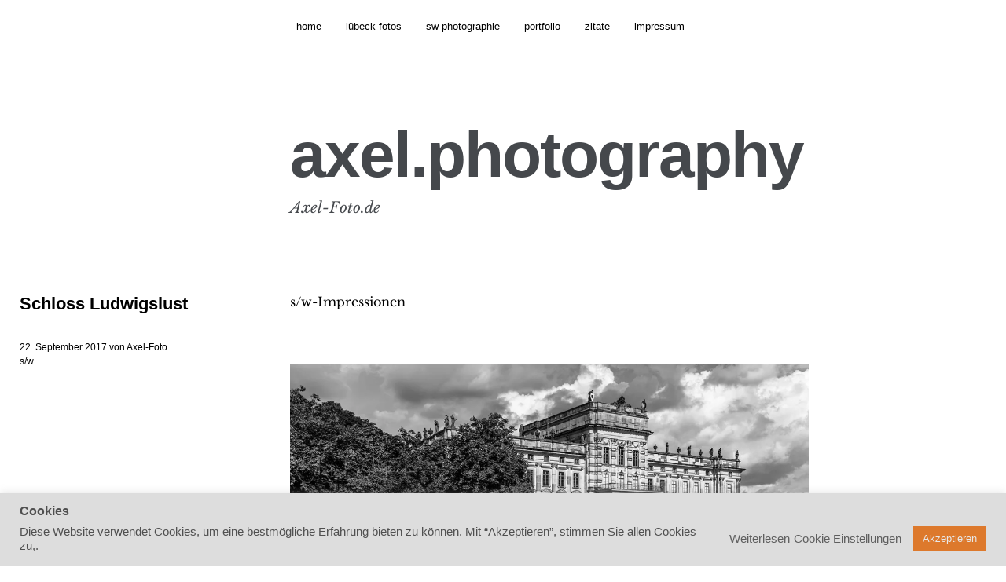

--- FILE ---
content_type: text/html; charset=UTF-8
request_url: https://axel-foto.de/2017/09/schloss-ludwigslust/
body_size: 18227
content:
<!DOCTYPE html>
<html lang="de">
<head><style>img.lazy{min-height:1px}</style><link href="https://axel-foto.de/wp-content/plugins/w3-total-cache/pub/js/lazyload.min.js" as="script">
	<meta charset="UTF-8" />
	<meta name="viewport" content="width=device-width,initial-scale=1">
	<link rel="profile" href="http://gmpg.org/xfn/11">
	<link rel="pingback" href="https://axel-foto.de/xmlrpc.php">
	<!--[if lt IE 9]>
		<script src="https://axel-foto.de/wp-content/themes/cocoa/js/html5.js"></script>
	<![endif]-->
	<!--[if IE]>
		<link rel="stylesheet" type="text/css" href="https://axel-foto.de/wp-content/themes/cocoa/ie-only.css" />
	<![endif]-->
<title>Schloss Ludwigslust &#8211; axel.photography</title>
<meta name='robots' content='max-image-preview:large' />
<link rel='dns-prefetch' href='//stats.wp.com' />
<link rel='dns-prefetch' href='//v0.wordpress.com' />
<link rel='dns-prefetch' href='//widgets.wp.com' />
<link rel='dns-prefetch' href='//s0.wp.com' />
<link rel='dns-prefetch' href='//0.gravatar.com' />
<link rel='dns-prefetch' href='//1.gravatar.com' />
<link rel='dns-prefetch' href='//2.gravatar.com' />
<link rel='preconnect' href='//c0.wp.com' />
<link rel='preconnect' href='//i0.wp.com' />
<link rel="alternate" type="application/rss+xml" title="axel.photography &raquo; Feed" href="https://axel-foto.de/feed/" />
<link rel="alternate" type="application/rss+xml" title="axel.photography &raquo; Kommentar-Feed" href="https://axel-foto.de/comments/feed/" />
<link rel="alternate" title="oEmbed (JSON)" type="application/json+oembed" href="https://axel-foto.de/wp-json/oembed/1.0/embed?url=https%3A%2F%2Faxel-foto.de%2F2017%2F09%2Fschloss-ludwigslust%2F" />
<link rel="alternate" title="oEmbed (XML)" type="text/xml+oembed" href="https://axel-foto.de/wp-json/oembed/1.0/embed?url=https%3A%2F%2Faxel-foto.de%2F2017%2F09%2Fschloss-ludwigslust%2F&#038;format=xml" />
<style id='wp-img-auto-sizes-contain-inline-css' type='text/css'>
img:is([sizes=auto i],[sizes^="auto," i]){contain-intrinsic-size:3000px 1500px}
/*# sourceURL=wp-img-auto-sizes-contain-inline-css */
</style>
<link rel='stylesheet' id='jetpack_related-posts-css' href='https://c0.wp.com/p/jetpack/15.4/modules/related-posts/related-posts.css' type='text/css' media='all' />
<style id='wp-emoji-styles-inline-css' type='text/css'>

	img.wp-smiley, img.emoji {
		display: inline !important;
		border: none !important;
		box-shadow: none !important;
		height: 1em !important;
		width: 1em !important;
		margin: 0 0.07em !important;
		vertical-align: -0.1em !important;
		background: none !important;
		padding: 0 !important;
	}
/*# sourceURL=wp-emoji-styles-inline-css */
</style>
<style id='wp-block-library-inline-css' type='text/css'>
:root{--wp-block-synced-color:#7a00df;--wp-block-synced-color--rgb:122,0,223;--wp-bound-block-color:var(--wp-block-synced-color);--wp-editor-canvas-background:#ddd;--wp-admin-theme-color:#007cba;--wp-admin-theme-color--rgb:0,124,186;--wp-admin-theme-color-darker-10:#006ba1;--wp-admin-theme-color-darker-10--rgb:0,107,160.5;--wp-admin-theme-color-darker-20:#005a87;--wp-admin-theme-color-darker-20--rgb:0,90,135;--wp-admin-border-width-focus:2px}@media (min-resolution:192dpi){:root{--wp-admin-border-width-focus:1.5px}}.wp-element-button{cursor:pointer}:root .has-very-light-gray-background-color{background-color:#eee}:root .has-very-dark-gray-background-color{background-color:#313131}:root .has-very-light-gray-color{color:#eee}:root .has-very-dark-gray-color{color:#313131}:root .has-vivid-green-cyan-to-vivid-cyan-blue-gradient-background{background:linear-gradient(135deg,#00d084,#0693e3)}:root .has-purple-crush-gradient-background{background:linear-gradient(135deg,#34e2e4,#4721fb 50%,#ab1dfe)}:root .has-hazy-dawn-gradient-background{background:linear-gradient(135deg,#faaca8,#dad0ec)}:root .has-subdued-olive-gradient-background{background:linear-gradient(135deg,#fafae1,#67a671)}:root .has-atomic-cream-gradient-background{background:linear-gradient(135deg,#fdd79a,#004a59)}:root .has-nightshade-gradient-background{background:linear-gradient(135deg,#330968,#31cdcf)}:root .has-midnight-gradient-background{background:linear-gradient(135deg,#020381,#2874fc)}:root{--wp--preset--font-size--normal:16px;--wp--preset--font-size--huge:42px}.has-regular-font-size{font-size:1em}.has-larger-font-size{font-size:2.625em}.has-normal-font-size{font-size:var(--wp--preset--font-size--normal)}.has-huge-font-size{font-size:var(--wp--preset--font-size--huge)}.has-text-align-center{text-align:center}.has-text-align-left{text-align:left}.has-text-align-right{text-align:right}.has-fit-text{white-space:nowrap!important}#end-resizable-editor-section{display:none}.aligncenter{clear:both}.items-justified-left{justify-content:flex-start}.items-justified-center{justify-content:center}.items-justified-right{justify-content:flex-end}.items-justified-space-between{justify-content:space-between}.screen-reader-text{border:0;clip-path:inset(50%);height:1px;margin:-1px;overflow:hidden;padding:0;position:absolute;width:1px;word-wrap:normal!important}.screen-reader-text:focus{background-color:#ddd;clip-path:none;color:#444;display:block;font-size:1em;height:auto;left:5px;line-height:normal;padding:15px 23px 14px;text-decoration:none;top:5px;width:auto;z-index:100000}html :where(.has-border-color){border-style:solid}html :where([style*=border-top-color]){border-top-style:solid}html :where([style*=border-right-color]){border-right-style:solid}html :where([style*=border-bottom-color]){border-bottom-style:solid}html :where([style*=border-left-color]){border-left-style:solid}html :where([style*=border-width]){border-style:solid}html :where([style*=border-top-width]){border-top-style:solid}html :where([style*=border-right-width]){border-right-style:solid}html :where([style*=border-bottom-width]){border-bottom-style:solid}html :where([style*=border-left-width]){border-left-style:solid}html :where(img[class*=wp-image-]){height:auto;max-width:100%}:where(figure){margin:0 0 1em}html :where(.is-position-sticky){--wp-admin--admin-bar--position-offset:var(--wp-admin--admin-bar--height,0px)}@media screen and (max-width:600px){html :where(.is-position-sticky){--wp-admin--admin-bar--position-offset:0px}}

/*# sourceURL=wp-block-library-inline-css */
</style><style id='global-styles-inline-css' type='text/css'>
:root{--wp--preset--aspect-ratio--square: 1;--wp--preset--aspect-ratio--4-3: 4/3;--wp--preset--aspect-ratio--3-4: 3/4;--wp--preset--aspect-ratio--3-2: 3/2;--wp--preset--aspect-ratio--2-3: 2/3;--wp--preset--aspect-ratio--16-9: 16/9;--wp--preset--aspect-ratio--9-16: 9/16;--wp--preset--color--black: #000000;--wp--preset--color--cyan-bluish-gray: #abb8c3;--wp--preset--color--white: #ffffff;--wp--preset--color--pale-pink: #f78da7;--wp--preset--color--vivid-red: #cf2e2e;--wp--preset--color--luminous-vivid-orange: #ff6900;--wp--preset--color--luminous-vivid-amber: #fcb900;--wp--preset--color--light-green-cyan: #7bdcb5;--wp--preset--color--vivid-green-cyan: #00d084;--wp--preset--color--pale-cyan-blue: #8ed1fc;--wp--preset--color--vivid-cyan-blue: #0693e3;--wp--preset--color--vivid-purple: #9b51e0;--wp--preset--gradient--vivid-cyan-blue-to-vivid-purple: linear-gradient(135deg,rgb(6,147,227) 0%,rgb(155,81,224) 100%);--wp--preset--gradient--light-green-cyan-to-vivid-green-cyan: linear-gradient(135deg,rgb(122,220,180) 0%,rgb(0,208,130) 100%);--wp--preset--gradient--luminous-vivid-amber-to-luminous-vivid-orange: linear-gradient(135deg,rgb(252,185,0) 0%,rgb(255,105,0) 100%);--wp--preset--gradient--luminous-vivid-orange-to-vivid-red: linear-gradient(135deg,rgb(255,105,0) 0%,rgb(207,46,46) 100%);--wp--preset--gradient--very-light-gray-to-cyan-bluish-gray: linear-gradient(135deg,rgb(238,238,238) 0%,rgb(169,184,195) 100%);--wp--preset--gradient--cool-to-warm-spectrum: linear-gradient(135deg,rgb(74,234,220) 0%,rgb(151,120,209) 20%,rgb(207,42,186) 40%,rgb(238,44,130) 60%,rgb(251,105,98) 80%,rgb(254,248,76) 100%);--wp--preset--gradient--blush-light-purple: linear-gradient(135deg,rgb(255,206,236) 0%,rgb(152,150,240) 100%);--wp--preset--gradient--blush-bordeaux: linear-gradient(135deg,rgb(254,205,165) 0%,rgb(254,45,45) 50%,rgb(107,0,62) 100%);--wp--preset--gradient--luminous-dusk: linear-gradient(135deg,rgb(255,203,112) 0%,rgb(199,81,192) 50%,rgb(65,88,208) 100%);--wp--preset--gradient--pale-ocean: linear-gradient(135deg,rgb(255,245,203) 0%,rgb(182,227,212) 50%,rgb(51,167,181) 100%);--wp--preset--gradient--electric-grass: linear-gradient(135deg,rgb(202,248,128) 0%,rgb(113,206,126) 100%);--wp--preset--gradient--midnight: linear-gradient(135deg,rgb(2,3,129) 0%,rgb(40,116,252) 100%);--wp--preset--font-size--small: 13px;--wp--preset--font-size--medium: 20px;--wp--preset--font-size--large: 19px;--wp--preset--font-size--x-large: 42px;--wp--preset--font-size--regular: 15px;--wp--preset--font-size--larger: 24px;--wp--preset--spacing--20: 0.44rem;--wp--preset--spacing--30: 0.67rem;--wp--preset--spacing--40: 1rem;--wp--preset--spacing--50: 1.5rem;--wp--preset--spacing--60: 2.25rem;--wp--preset--spacing--70: 3.38rem;--wp--preset--spacing--80: 5.06rem;--wp--preset--shadow--natural: 6px 6px 9px rgba(0, 0, 0, 0.2);--wp--preset--shadow--deep: 12px 12px 50px rgba(0, 0, 0, 0.4);--wp--preset--shadow--sharp: 6px 6px 0px rgba(0, 0, 0, 0.2);--wp--preset--shadow--outlined: 6px 6px 0px -3px rgb(255, 255, 255), 6px 6px rgb(0, 0, 0);--wp--preset--shadow--crisp: 6px 6px 0px rgb(0, 0, 0);}:where(.is-layout-flex){gap: 0.5em;}:where(.is-layout-grid){gap: 0.5em;}body .is-layout-flex{display: flex;}.is-layout-flex{flex-wrap: wrap;align-items: center;}.is-layout-flex > :is(*, div){margin: 0;}body .is-layout-grid{display: grid;}.is-layout-grid > :is(*, div){margin: 0;}:where(.wp-block-columns.is-layout-flex){gap: 2em;}:where(.wp-block-columns.is-layout-grid){gap: 2em;}:where(.wp-block-post-template.is-layout-flex){gap: 1.25em;}:where(.wp-block-post-template.is-layout-grid){gap: 1.25em;}.has-black-color{color: var(--wp--preset--color--black) !important;}.has-cyan-bluish-gray-color{color: var(--wp--preset--color--cyan-bluish-gray) !important;}.has-white-color{color: var(--wp--preset--color--white) !important;}.has-pale-pink-color{color: var(--wp--preset--color--pale-pink) !important;}.has-vivid-red-color{color: var(--wp--preset--color--vivid-red) !important;}.has-luminous-vivid-orange-color{color: var(--wp--preset--color--luminous-vivid-orange) !important;}.has-luminous-vivid-amber-color{color: var(--wp--preset--color--luminous-vivid-amber) !important;}.has-light-green-cyan-color{color: var(--wp--preset--color--light-green-cyan) !important;}.has-vivid-green-cyan-color{color: var(--wp--preset--color--vivid-green-cyan) !important;}.has-pale-cyan-blue-color{color: var(--wp--preset--color--pale-cyan-blue) !important;}.has-vivid-cyan-blue-color{color: var(--wp--preset--color--vivid-cyan-blue) !important;}.has-vivid-purple-color{color: var(--wp--preset--color--vivid-purple) !important;}.has-black-background-color{background-color: var(--wp--preset--color--black) !important;}.has-cyan-bluish-gray-background-color{background-color: var(--wp--preset--color--cyan-bluish-gray) !important;}.has-white-background-color{background-color: var(--wp--preset--color--white) !important;}.has-pale-pink-background-color{background-color: var(--wp--preset--color--pale-pink) !important;}.has-vivid-red-background-color{background-color: var(--wp--preset--color--vivid-red) !important;}.has-luminous-vivid-orange-background-color{background-color: var(--wp--preset--color--luminous-vivid-orange) !important;}.has-luminous-vivid-amber-background-color{background-color: var(--wp--preset--color--luminous-vivid-amber) !important;}.has-light-green-cyan-background-color{background-color: var(--wp--preset--color--light-green-cyan) !important;}.has-vivid-green-cyan-background-color{background-color: var(--wp--preset--color--vivid-green-cyan) !important;}.has-pale-cyan-blue-background-color{background-color: var(--wp--preset--color--pale-cyan-blue) !important;}.has-vivid-cyan-blue-background-color{background-color: var(--wp--preset--color--vivid-cyan-blue) !important;}.has-vivid-purple-background-color{background-color: var(--wp--preset--color--vivid-purple) !important;}.has-black-border-color{border-color: var(--wp--preset--color--black) !important;}.has-cyan-bluish-gray-border-color{border-color: var(--wp--preset--color--cyan-bluish-gray) !important;}.has-white-border-color{border-color: var(--wp--preset--color--white) !important;}.has-pale-pink-border-color{border-color: var(--wp--preset--color--pale-pink) !important;}.has-vivid-red-border-color{border-color: var(--wp--preset--color--vivid-red) !important;}.has-luminous-vivid-orange-border-color{border-color: var(--wp--preset--color--luminous-vivid-orange) !important;}.has-luminous-vivid-amber-border-color{border-color: var(--wp--preset--color--luminous-vivid-amber) !important;}.has-light-green-cyan-border-color{border-color: var(--wp--preset--color--light-green-cyan) !important;}.has-vivid-green-cyan-border-color{border-color: var(--wp--preset--color--vivid-green-cyan) !important;}.has-pale-cyan-blue-border-color{border-color: var(--wp--preset--color--pale-cyan-blue) !important;}.has-vivid-cyan-blue-border-color{border-color: var(--wp--preset--color--vivid-cyan-blue) !important;}.has-vivid-purple-border-color{border-color: var(--wp--preset--color--vivid-purple) !important;}.has-vivid-cyan-blue-to-vivid-purple-gradient-background{background: var(--wp--preset--gradient--vivid-cyan-blue-to-vivid-purple) !important;}.has-light-green-cyan-to-vivid-green-cyan-gradient-background{background: var(--wp--preset--gradient--light-green-cyan-to-vivid-green-cyan) !important;}.has-luminous-vivid-amber-to-luminous-vivid-orange-gradient-background{background: var(--wp--preset--gradient--luminous-vivid-amber-to-luminous-vivid-orange) !important;}.has-luminous-vivid-orange-to-vivid-red-gradient-background{background: var(--wp--preset--gradient--luminous-vivid-orange-to-vivid-red) !important;}.has-very-light-gray-to-cyan-bluish-gray-gradient-background{background: var(--wp--preset--gradient--very-light-gray-to-cyan-bluish-gray) !important;}.has-cool-to-warm-spectrum-gradient-background{background: var(--wp--preset--gradient--cool-to-warm-spectrum) !important;}.has-blush-light-purple-gradient-background{background: var(--wp--preset--gradient--blush-light-purple) !important;}.has-blush-bordeaux-gradient-background{background: var(--wp--preset--gradient--blush-bordeaux) !important;}.has-luminous-dusk-gradient-background{background: var(--wp--preset--gradient--luminous-dusk) !important;}.has-pale-ocean-gradient-background{background: var(--wp--preset--gradient--pale-ocean) !important;}.has-electric-grass-gradient-background{background: var(--wp--preset--gradient--electric-grass) !important;}.has-midnight-gradient-background{background: var(--wp--preset--gradient--midnight) !important;}.has-small-font-size{font-size: var(--wp--preset--font-size--small) !important;}.has-medium-font-size{font-size: var(--wp--preset--font-size--medium) !important;}.has-large-font-size{font-size: var(--wp--preset--font-size--large) !important;}.has-x-large-font-size{font-size: var(--wp--preset--font-size--x-large) !important;}
/*# sourceURL=global-styles-inline-css */
</style>

<style id='classic-theme-styles-inline-css' type='text/css'>
/*! This file is auto-generated */
.wp-block-button__link{color:#fff;background-color:#32373c;border-radius:9999px;box-shadow:none;text-decoration:none;padding:calc(.667em + 2px) calc(1.333em + 2px);font-size:1.125em}.wp-block-file__button{background:#32373c;color:#fff;text-decoration:none}
/*# sourceURL=/wp-includes/css/classic-themes.min.css */
</style>
<link rel='stylesheet' id='cookie-law-info-css' href='https://axel-foto.de/wp-content/plugins/cookie-law-info/legacy/public/css/cookie-law-info-public.css?ver=3.4.0' type='text/css' media='all' />
<link rel='stylesheet' id='cookie-law-info-gdpr-css' href='https://axel-foto.de/wp-content/plugins/cookie-law-info/legacy/public/css/cookie-law-info-gdpr.css?ver=3.4.0' type='text/css' media='all' />
<link rel='stylesheet' id='responsive-lightbox-swipebox-css' href='https://axel-foto.de/wp-content/plugins/responsive-lightbox/assets/swipebox/swipebox.min.css?ver=1.5.2' type='text/css' media='all' />
<link rel='stylesheet' id='cocoa-baskerville-css' href='https://axel-foto.de/wp-content/uploads/fonts/d4e7c152580a2d747a10393fe56fdf3b/font.css?v=1667840752' type='text/css' media='all' />
<link rel='stylesheet' id='genericons-css' href='https://c0.wp.com/p/jetpack/15.4/_inc/genericons/genericons/genericons.css' type='text/css' media='all' />
<link rel='stylesheet' id='cocoa-style-css' href='https://axel-foto.de/wp-content/themes/cocoa/style.css?ver=6.9' type='text/css' media='all' />
<link rel='stylesheet' id='jetpack_likes-css' href='https://c0.wp.com/p/jetpack/15.4/modules/likes/style.css' type='text/css' media='all' />
<link rel='stylesheet' id='sharedaddy-css' href='https://c0.wp.com/p/jetpack/15.4/modules/sharedaddy/sharing.css' type='text/css' media='all' />
<link rel='stylesheet' id='social-logos-css' href='https://c0.wp.com/p/jetpack/15.4/_inc/social-logos/social-logos.min.css' type='text/css' media='all' />
<script type="text/javascript" id="jetpack_related-posts-js-extra">
/* <![CDATA[ */
var related_posts_js_options = {"post_heading":"h4"};
//# sourceURL=jetpack_related-posts-js-extra
/* ]]> */
</script>
<script type="text/javascript" src="https://c0.wp.com/p/jetpack/15.4/_inc/build/related-posts/related-posts.min.js" id="jetpack_related-posts-js"></script>
<script type="text/javascript" src="https://c0.wp.com/c/6.9/wp-includes/js/jquery/jquery.min.js" id="jquery-core-js"></script>
<script type="text/javascript" src="https://c0.wp.com/c/6.9/wp-includes/js/jquery/jquery-migrate.min.js" id="jquery-migrate-js"></script>
<script type="text/javascript" id="cookie-law-info-js-extra">
/* <![CDATA[ */
var Cli_Data = {"nn_cookie_ids":[],"cookielist":[],"non_necessary_cookies":[],"ccpaEnabled":"","ccpaRegionBased":"","ccpaBarEnabled":"","strictlyEnabled":["necessary","obligatoire"],"ccpaType":"gdpr","js_blocking":"1","custom_integration":"","triggerDomRefresh":"","secure_cookies":""};
var cli_cookiebar_settings = {"animate_speed_hide":"500","animate_speed_show":"500","background":"#dddddd","border":"#b1a6a6c2","border_on":"","button_1_button_colour":"#dd792c","button_1_button_hover":"#b16123","button_1_link_colour":"#e8e8e8","button_1_as_button":"1","button_1_new_win":"","button_2_button_colour":"#dd9933","button_2_button_hover":"#b17a29","button_2_link_colour":"#5e5e5e","button_2_as_button":"","button_2_hidebar":"","button_3_button_colour":"#dd792c","button_3_button_hover":"#b16123","button_3_link_colour":"#e8e8e8","button_3_as_button":"1","button_3_new_win":"","button_4_button_colour":"#000","button_4_button_hover":"#000000","button_4_link_colour":"#5e5e5e","button_4_as_button":"","button_7_button_colour":"#dd792c","button_7_button_hover":"#b16123","button_7_link_colour":"#e8e8e8","button_7_as_button":"1","button_7_new_win":"","font_family":"inherit","header_fix":"","notify_animate_hide":"1","notify_animate_show":"","notify_div_id":"#cookie-law-info-bar","notify_position_horizontal":"right","notify_position_vertical":"bottom","scroll_close":"","scroll_close_reload":"","accept_close_reload":"","reject_close_reload":"","showagain_tab":"1","showagain_background":"#fff","showagain_border":"#000","showagain_div_id":"#cookie-law-info-again","showagain_x_position":"100px","text":"#4f4f4f","show_once_yn":"","show_once":"10000","logging_on":"","as_popup":"","popup_overlay":"1","bar_heading_text":"Cookies","cookie_bar_as":"banner","popup_showagain_position":"bottom-right","widget_position":"left"};
var log_object = {"ajax_url":"https://axel-foto.de/wp-admin/admin-ajax.php"};
//# sourceURL=cookie-law-info-js-extra
/* ]]> */
</script>
<script type="text/javascript" src="https://axel-foto.de/wp-content/plugins/cookie-law-info/legacy/public/js/cookie-law-info-public.js?ver=3.4.0" id="cookie-law-info-js"></script>
<script type="text/javascript" src="https://axel-foto.de/wp-content/plugins/responsive-lightbox/assets/dompurify/purify.min.js?ver=3.3.1" id="dompurify-js"></script>
<script type="text/javascript" id="responsive-lightbox-sanitizer-js-before">
/* <![CDATA[ */
window.RLG = window.RLG || {}; window.RLG.sanitizeAllowedHosts = ["youtube.com","www.youtube.com","youtu.be","vimeo.com","player.vimeo.com"];
//# sourceURL=responsive-lightbox-sanitizer-js-before
/* ]]> */
</script>
<script type="text/javascript" src="https://axel-foto.de/wp-content/plugins/responsive-lightbox/js/sanitizer.js?ver=2.7.0" id="responsive-lightbox-sanitizer-js"></script>
<script type="text/javascript" src="https://axel-foto.de/wp-content/plugins/responsive-lightbox/assets/swipebox/jquery.swipebox.min.js?ver=1.5.2" id="responsive-lightbox-swipebox-js"></script>
<script type="text/javascript" src="https://c0.wp.com/c/6.9/wp-includes/js/underscore.min.js" id="underscore-js"></script>
<script type="text/javascript" src="https://axel-foto.de/wp-content/plugins/responsive-lightbox/assets/infinitescroll/infinite-scroll.pkgd.min.js?ver=4.0.1" id="responsive-lightbox-infinite-scroll-js"></script>
<script type="text/javascript" id="responsive-lightbox-js-before">
/* <![CDATA[ */
var rlArgs = {"script":"swipebox","selector":"lightbox","customEvents":"","activeGalleries":true,"animation":true,"hideCloseButtonOnMobile":false,"removeBarsOnMobile":false,"hideBars":true,"hideBarsDelay":5000,"videoMaxWidth":1080,"useSVG":true,"loopAtEnd":false,"woocommerce_gallery":false,"ajaxurl":"https:\/\/axel-foto.de\/wp-admin\/admin-ajax.php","nonce":"bfe6218cd7","preview":false,"postId":624,"scriptExtension":false};

//# sourceURL=responsive-lightbox-js-before
/* ]]> */
</script>
<script type="text/javascript" src="https://axel-foto.de/wp-content/plugins/responsive-lightbox/js/front.js?ver=2.7.0" id="responsive-lightbox-js"></script>
<script type="text/javascript" src="https://axel-foto.de/wp-content/themes/cocoa/js/waypoints.min.js?ver=2.0.5" id="cocoa-waypoints-js"></script>
<script type="text/javascript" src="https://axel-foto.de/wp-content/themes/cocoa/js/jquery.fitvids.js?ver=1.1" id="cocoa-fitvids-js"></script>
<script type="text/javascript" src="https://axel-foto.de/wp-content/themes/cocoa/js/functions.js?ver=20140426" id="cocoa-script-js"></script>
<link rel="https://api.w.org/" href="https://axel-foto.de/wp-json/" /><link rel="alternate" title="JSON" type="application/json" href="https://axel-foto.de/wp-json/wp/v2/posts/624" /><link rel="EditURI" type="application/rsd+xml" title="RSD" href="https://axel-foto.de/xmlrpc.php?rsd" />
<meta name="generator" content="WordPress 6.9" />
<link rel="canonical" href="https://axel-foto.de/2017/09/schloss-ludwigslust/" />
<link rel='shortlink' href='https://wp.me/p8f0ah-a4' />
	<style>img#wpstats{display:none}</style>
		<!-- Analytics by WP Statistics - https://wp-statistics.com -->
	<style type="text/css">
		.entry-content p a,
		blockquote cite a,
		.textwidget a,
		.about-text-wrap a,
		#comments .comment-text a,
		.authorbox p.author-description a,
		.entry-content p a:hover,
		blockquote cite a:hover,
		#comments .comment-text a:hover,
		.authorbox p.author-description a:hover {color: #ff9515;}
		a#mobile-open-btn,
		a#mobile-close-btn,
		a#desktop-open-btn,
		a#desktop-close-btn {
			color: #ff9515;
		}
	</style>
		<style>.removed_link, a.removed_link {
	text-decoration: line-through;
}</style>	<style type="text/css" id="cocoa-header-css">
			#site-title h1 a {
			color: #45484c;
		}
		#site-title h2.site-description {
			color: #45484c;
		}
		</style>
	
<!-- Jetpack Open Graph Tags -->
<meta property="og:type" content="article" />
<meta property="og:title" content="Schloss Ludwigslust" />
<meta property="og:url" content="https://axel-foto.de/2017/09/schloss-ludwigslust/" />
<meta property="og:description" content="s/w-Impressionen" />
<meta property="article:published_time" content="2017-09-22T17:21:01+00:00" />
<meta property="article:modified_time" content="2017-09-22T17:21:01+00:00" />
<meta property="og:site_name" content="axel.photography" />
<meta property="og:image" content="https://axel-foto.de/wp-content/uploads/2017/09/2017-09-14-Schloss-Ludwigslust-08861.jpg" />
<meta property="og:image:width" content="1200" />
<meta property="og:image:height" content="800" />
<meta property="og:image:alt" content="" />
<meta property="og:locale" content="de_DE" />
<meta name="twitter:text:title" content="Schloss Ludwigslust" />
<meta name="twitter:image" content="https://axel-foto.de/wp-content/uploads/2017/09/2017-09-14-Schloss-Ludwigslust-08861.jpg?w=640" />
<meta name="twitter:card" content="summary_large_image" />

<!-- End Jetpack Open Graph Tags -->
<link rel="icon" href="https://i0.wp.com/axel-foto.de/wp-content/uploads/2017/04/cropped-AXEL-FOTO-QUADRAT-1.jpg?fit=32%2C32&#038;ssl=1" sizes="32x32" />
<link rel="icon" href="https://i0.wp.com/axel-foto.de/wp-content/uploads/2017/04/cropped-AXEL-FOTO-QUADRAT-1.jpg?fit=192%2C192&#038;ssl=1" sizes="192x192" />
<link rel="apple-touch-icon" href="https://i0.wp.com/axel-foto.de/wp-content/uploads/2017/04/cropped-AXEL-FOTO-QUADRAT-1.jpg?fit=180%2C180&#038;ssl=1" />
<meta name="msapplication-TileImage" content="https://i0.wp.com/axel-foto.de/wp-content/uploads/2017/04/cropped-AXEL-FOTO-QUADRAT-1.jpg?fit=270%2C270&#038;ssl=1" />
		<style type="text/css" id="wp-custom-css">
			/*
Hier kannst du dein eigenes CSS einfügen.

Klicke auf das Hilfe-Symbol oben, um mehr zu lernen.
*/

/* im Blog Autor, Kommentarfunktion und Kategorie nicht anzeigen*/

.blog .entry-author, .blog .entry-comments, .blog .entry-cats {
    display: none;
}
		</style>
		<link rel='stylesheet' id='jetpack-swiper-library-css' href='https://c0.wp.com/p/jetpack/15.4/_inc/blocks/swiper.css' type='text/css' media='all' />
<link rel='stylesheet' id='jetpack-carousel-css' href='https://c0.wp.com/p/jetpack/15.4/modules/carousel/jetpack-carousel.css' type='text/css' media='all' />
<link rel='stylesheet' id='cookie-law-info-table-css' href='https://axel-foto.de/wp-content/plugins/cookie-law-info/legacy/public/css/cookie-law-info-table.css?ver=3.4.0' type='text/css' media='all' />
</head>

<body class="wp-singular post-template-default single single-post postid-624 single-format-standard wp-theme-cocoa info-close nav-close">

	<div class="mobile-btns">
		<a href="#" id="mobile-open-btn"><span>Offen</span></a>
		<a href="#" id="mobile-close-btn"><span>Schliessen</span></a>
	</div><!-- end #mobile-btns -->

	<div id="mobile-container">
	<nav id="site-nav" class="cf">
		<div class="menu-wrap">
			<ul id="menu-hauptmenu" class="menu"><li id="menu-item-351" class="menu-item menu-item-type-custom menu-item-object-custom menu-item-351"><a href="https://Axel-Foto.de">home</a></li>
<li id="menu-item-342" class="menu-item menu-item-type-post_type menu-item-object-page menu-item-342"><a href="https://axel-foto.de/luebeck-fotos/">lübeck-fotos</a></li>
<li id="menu-item-1237" class="menu-item menu-item-type-post_type menu-item-object-page menu-item-1237"><a href="https://axel-foto.de/sw-photographie/">sw-photographie</a></li>
<li id="menu-item-1171" class="menu-item menu-item-type-post_type menu-item-object-page menu-item-has-children menu-item-1171"><a href="https://axel-foto.de/portfolio/">portfolio</a>
<ul class="sub-menu">
	<li id="menu-item-1167" class="menu-item menu-item-type-post_type menu-item-object-page menu-item-1167"><a href="https://axel-foto.de/luebeck-fotos/">lübeck-fotos</a></li>
	<li id="menu-item-1168" class="menu-item menu-item-type-post_type menu-item-object-page menu-item-1168"><a href="https://axel-foto.de/portraits/">portraits</a></li>
	<li id="menu-item-1169" class="menu-item menu-item-type-post_type menu-item-object-page menu-item-1169"><a href="https://axel-foto.de/natur-umwelt/">natur &#8211; umwelt</a></li>
	<li id="menu-item-1170" class="menu-item menu-item-type-post_type menu-item-object-page menu-item-1170"><a href="https://axel-foto.de/streetfotografie/">street-photographie</a></li>
	<li id="menu-item-2547" class="menu-item menu-item-type-post_type menu-item-object-page menu-item-2547"><a href="https://axel-foto.de/old-und-youngtimer/">OLD- und YOUNGTIMER</a></li>
</ul>
</li>
<li id="menu-item-2193" class="menu-item menu-item-type-post_type menu-item-object-page menu-item-2193"><a href="https://axel-foto.de/zitate/">zitate</a></li>
<li id="menu-item-25" class="menu-item menu-item-type-post_type menu-item-object-page menu-item-25"><a href="https://axel-foto.de/impressum/">impressum</a></li>
</ul>		</div><!-- end .menu-wrap -->
	</nav><!-- end #site-nav -->

	
	</div><!-- end .mobile-container -->

	<div id="container">
	<header id="masthead" class="cf" role="banner">
		<div id="site-title" class="clearfix">
						<h1><a href="https://axel-foto.de/" title="axel.photography">axel.photography</a></h1>
						<h2 class="site-description">Axel-Foto.de</h2>
					</div><!-- end #site-title -->

		
	</header><!-- end #masthead -->

<div id="main-wrap">

	<div id="primary" class="site-content cf" role="main">
		
<article id="post-624" class="post-624 post type-post status-publish format-standard hentry category-sw">

			<header class="entry-header-single">
				<h1 class="entry-title">Schloss Ludwigslust</h1>
				<div class="entry-details">
					<div class="entry-date">
						<a href="https://axel-foto.de/2017/09/schloss-ludwigslust/">22. September 2017</a>
					</div><!-- end .entry-date -->
					<div class="entry-author">
					von <a href="https://axel-foto.de/author/axelbaer/" title="Alle Artikel von Axel-Foto">Axel-Foto</a>					</div><!-- end .entry-author -->
															<div class="entry-cats">
						<a href="https://axel-foto.de/category/sw/" rel="category tag">s/w</a>					</div><!-- end .entry-cats -->
									</div><!-- end .entry-details -->
		</header><!-- end .entry-header -->

		<div class="entry-wrap">
		
		<div class="entry-content">
			<p>s/w-Impressionen</p>
<div class="mceTemp"></div>
<div id="attachment_626" style="width: 1210px" class="wp-caption aligncenter"><a href="https://i0.wp.com/axel-foto.de/wp-content/uploads/2017/09/2017-09-14-Schloss-Ludwigslust-08913.jpg?ssl=1" data-rel="lightbox-gallery-OSi0jvpu" data-rl_title="Schloss Ludwigslust" data-rl_caption="" title="Schloss Ludwigslust"><img data-recalc-dims="1" fetchpriority="high" decoding="async" aria-describedby="caption-attachment-626" data-attachment-id="626" data-permalink="https://axel-foto.de/2017/09/schloss-ludwigslust/2017-09-14-schloss-ludwigslust-08913/" data-orig-file="https://i0.wp.com/axel-foto.de/wp-content/uploads/2017/09/2017-09-14-Schloss-Ludwigslust-08913.jpg?fit=1200%2C800&amp;ssl=1" data-orig-size="1200,800" data-comments-opened="1" data-image-meta="{&quot;aperture&quot;:&quot;8&quot;,&quot;credit&quot;:&quot;Axel Berkenthien&quot;,&quot;camera&quot;:&quot;ILCE-7M2&quot;,&quot;caption&quot;:&quot;&quot;,&quot;created_timestamp&quot;:&quot;1505395165&quot;,&quot;copyright&quot;:&quot;www.Axel-Foto.de Axel Berkenthien&quot;,&quot;focal_length&quot;:&quot;36&quot;,&quot;iso&quot;:&quot;100&quot;,&quot;shutter_speed&quot;:&quot;0.002&quot;,&quot;title&quot;:&quot;&quot;,&quot;orientation&quot;:&quot;1&quot;}" data-image-title="2017-09-14 Schloss Ludwigslust-08913" data-image-description="&lt;p&gt;Schloss Ludwigslust&lt;/p&gt;
" data-image-caption="&lt;p&gt;Schloss Ludwigslust&lt;/p&gt;
" data-medium-file="https://i0.wp.com/axel-foto.de/wp-content/uploads/2017/09/2017-09-14-Schloss-Ludwigslust-08913.jpg?fit=300%2C200&amp;ssl=1" data-large-file="https://i0.wp.com/axel-foto.de/wp-content/uploads/2017/09/2017-09-14-Schloss-Ludwigslust-08913.jpg?fit=960%2C640&amp;ssl=1" class="size-full wp-image-626 lazy" src="data:image/svg+xml,%3Csvg%20xmlns='http://www.w3.org/2000/svg'%20viewBox='0%200%20960%20640'%3E%3C/svg%3E" data-src="https://i0.wp.com/axel-foto.de/wp-content/uploads/2017/09/2017-09-14-Schloss-Ludwigslust-08913.jpg?resize=960%2C640&#038;ssl=1" alt="" width="960" height="640" data-srcset="https://i0.wp.com/axel-foto.de/wp-content/uploads/2017/09/2017-09-14-Schloss-Ludwigslust-08913.jpg?w=1200&amp;ssl=1 1200w, https://i0.wp.com/axel-foto.de/wp-content/uploads/2017/09/2017-09-14-Schloss-Ludwigslust-08913.jpg?resize=1194%2C796&amp;ssl=1 1194w, https://i0.wp.com/axel-foto.de/wp-content/uploads/2017/09/2017-09-14-Schloss-Ludwigslust-08913.jpg?resize=150%2C100&amp;ssl=1 150w, https://i0.wp.com/axel-foto.de/wp-content/uploads/2017/09/2017-09-14-Schloss-Ludwigslust-08913.jpg?resize=300%2C200&amp;ssl=1 300w, https://i0.wp.com/axel-foto.de/wp-content/uploads/2017/09/2017-09-14-Schloss-Ludwigslust-08913.jpg?resize=768%2C512&amp;ssl=1 768w, https://i0.wp.com/axel-foto.de/wp-content/uploads/2017/09/2017-09-14-Schloss-Ludwigslust-08913.jpg?resize=840%2C560&amp;ssl=1 840w" data-sizes="(max-width: 960px) 100vw, 960px" /></a><p id="caption-attachment-626" class="wp-caption-text">Schloss Ludwigslust</p></div>
<div id="attachment_625" style="width: 1210px" class="wp-caption aligncenter"><a href="https://i0.wp.com/axel-foto.de/wp-content/uploads/2017/09/2017-09-14-Schloss-Ludwigslust-08931.jpg?ssl=1" data-rel="lightbox-gallery-OSi0jvpu" data-rl_title="Schloss Ludwigslust" data-rl_caption="" title="Schloss Ludwigslust"><img data-recalc-dims="1" decoding="async" aria-describedby="caption-attachment-625" data-attachment-id="625" data-permalink="https://axel-foto.de/2017/09/schloss-ludwigslust/2017-09-14-schloss-ludwigslust-08931/" data-orig-file="https://i0.wp.com/axel-foto.de/wp-content/uploads/2017/09/2017-09-14-Schloss-Ludwigslust-08931.jpg?fit=1200%2C400&amp;ssl=1" data-orig-size="1200,400" data-comments-opened="1" data-image-meta="{&quot;aperture&quot;:&quot;8&quot;,&quot;credit&quot;:&quot;Axel Berkenthien&quot;,&quot;camera&quot;:&quot;ILCE-7M2&quot;,&quot;caption&quot;:&quot;&quot;,&quot;created_timestamp&quot;:&quot;1505397050&quot;,&quot;copyright&quot;:&quot;www.Axel-Foto.de Axel Berkenthien&quot;,&quot;focal_length&quot;:&quot;70&quot;,&quot;iso&quot;:&quot;100&quot;,&quot;shutter_speed&quot;:&quot;0.00625&quot;,&quot;title&quot;:&quot;&quot;,&quot;orientation&quot;:&quot;1&quot;}" data-image-title="2017-09-14 Schloss Ludwigslust-08931" data-image-description="&lt;p&gt;Schloss Ludwigslust&lt;/p&gt;
" data-image-caption="&lt;p&gt;Schloss Ludwigslust&lt;/p&gt;
" data-medium-file="https://i0.wp.com/axel-foto.de/wp-content/uploads/2017/09/2017-09-14-Schloss-Ludwigslust-08931.jpg?fit=300%2C100&amp;ssl=1" data-large-file="https://i0.wp.com/axel-foto.de/wp-content/uploads/2017/09/2017-09-14-Schloss-Ludwigslust-08931.jpg?fit=960%2C320&amp;ssl=1" class="size-full wp-image-625 lazy" src="data:image/svg+xml,%3Csvg%20xmlns='http://www.w3.org/2000/svg'%20viewBox='0%200%20960%20320'%3E%3C/svg%3E" data-src="https://i0.wp.com/axel-foto.de/wp-content/uploads/2017/09/2017-09-14-Schloss-Ludwigslust-08931.jpg?resize=960%2C320&#038;ssl=1" alt="" width="960" height="320" data-srcset="https://i0.wp.com/axel-foto.de/wp-content/uploads/2017/09/2017-09-14-Schloss-Ludwigslust-08931.jpg?w=1200&amp;ssl=1 1200w, https://i0.wp.com/axel-foto.de/wp-content/uploads/2017/09/2017-09-14-Schloss-Ludwigslust-08931.jpg?resize=1194%2C398&amp;ssl=1 1194w, https://i0.wp.com/axel-foto.de/wp-content/uploads/2017/09/2017-09-14-Schloss-Ludwigslust-08931.jpg?resize=150%2C50&amp;ssl=1 150w, https://i0.wp.com/axel-foto.de/wp-content/uploads/2017/09/2017-09-14-Schloss-Ludwigslust-08931.jpg?resize=300%2C100&amp;ssl=1 300w, https://i0.wp.com/axel-foto.de/wp-content/uploads/2017/09/2017-09-14-Schloss-Ludwigslust-08931.jpg?resize=768%2C256&amp;ssl=1 768w" data-sizes="(max-width: 960px) 100vw, 960px" /></a><p id="caption-attachment-625" class="wp-caption-text">Schloss Ludwigslust</p></div>
<div id="attachment_627" style="width: 1210px" class="wp-caption aligncenter"><a href="https://i0.wp.com/axel-foto.de/wp-content/uploads/2017/09/2017-09-14-Schloss-Ludwigslust-08888.jpg?ssl=1" data-rel="lightbox-gallery-OSi0jvpu" data-rl_title="Schloss Ludwigslust" data-rl_caption="" title="Schloss Ludwigslust"><img data-recalc-dims="1" decoding="async" aria-describedby="caption-attachment-627" data-attachment-id="627" data-permalink="https://axel-foto.de/2017/09/schloss-ludwigslust/2017-09-14-schloss-ludwigslust-08888/" data-orig-file="https://i0.wp.com/axel-foto.de/wp-content/uploads/2017/09/2017-09-14-Schloss-Ludwigslust-08888.jpg?fit=1200%2C800&amp;ssl=1" data-orig-size="1200,800" data-comments-opened="1" data-image-meta="{&quot;aperture&quot;:&quot;8&quot;,&quot;credit&quot;:&quot;Axel Berkenthien&quot;,&quot;camera&quot;:&quot;ILCE-7M2&quot;,&quot;caption&quot;:&quot;&quot;,&quot;created_timestamp&quot;:&quot;1505394646&quot;,&quot;copyright&quot;:&quot;www.Axel-Foto.de Axel Berkenthien&quot;,&quot;focal_length&quot;:&quot;16&quot;,&quot;iso&quot;:&quot;100&quot;,&quot;shutter_speed&quot;:&quot;0.002&quot;,&quot;title&quot;:&quot;&quot;,&quot;orientation&quot;:&quot;1&quot;}" data-image-title="2017-09-14 Schloss Ludwigslust-08888" data-image-description="&lt;p&gt;Schloss Ludwigslust&lt;/p&gt;
" data-image-caption="&lt;p&gt;Schloss Ludwigslust&lt;/p&gt;
" data-medium-file="https://i0.wp.com/axel-foto.de/wp-content/uploads/2017/09/2017-09-14-Schloss-Ludwigslust-08888.jpg?fit=300%2C200&amp;ssl=1" data-large-file="https://i0.wp.com/axel-foto.de/wp-content/uploads/2017/09/2017-09-14-Schloss-Ludwigslust-08888.jpg?fit=960%2C640&amp;ssl=1" class="size-full wp-image-627 lazy" src="data:image/svg+xml,%3Csvg%20xmlns='http://www.w3.org/2000/svg'%20viewBox='0%200%20960%20640'%3E%3C/svg%3E" data-src="https://i0.wp.com/axel-foto.de/wp-content/uploads/2017/09/2017-09-14-Schloss-Ludwigslust-08888.jpg?resize=960%2C640&#038;ssl=1" alt="" width="960" height="640" data-srcset="https://i0.wp.com/axel-foto.de/wp-content/uploads/2017/09/2017-09-14-Schloss-Ludwigslust-08888.jpg?w=1200&amp;ssl=1 1200w, https://i0.wp.com/axel-foto.de/wp-content/uploads/2017/09/2017-09-14-Schloss-Ludwigslust-08888.jpg?resize=1194%2C796&amp;ssl=1 1194w, https://i0.wp.com/axel-foto.de/wp-content/uploads/2017/09/2017-09-14-Schloss-Ludwigslust-08888.jpg?resize=150%2C100&amp;ssl=1 150w, https://i0.wp.com/axel-foto.de/wp-content/uploads/2017/09/2017-09-14-Schloss-Ludwigslust-08888.jpg?resize=300%2C200&amp;ssl=1 300w, https://i0.wp.com/axel-foto.de/wp-content/uploads/2017/09/2017-09-14-Schloss-Ludwigslust-08888.jpg?resize=768%2C512&amp;ssl=1 768w, https://i0.wp.com/axel-foto.de/wp-content/uploads/2017/09/2017-09-14-Schloss-Ludwigslust-08888.jpg?resize=840%2C560&amp;ssl=1 840w" data-sizes="(max-width: 960px) 100vw, 960px" /></a><p id="caption-attachment-627" class="wp-caption-text">Schloss Ludwigslust</p></div>
<div id="attachment_628" style="width: 1120px" class="wp-caption aligncenter"><a href="https://i0.wp.com/axel-foto.de/wp-content/uploads/2017/09/2017-09-14-Schloss-Ludwigslust-08870.jpg?ssl=1" data-rel="lightbox-gallery-OSi0jvpu" data-rl_title="Schloss Ludwigslust" data-rl_caption="" title="Schloss Ludwigslust"><img data-recalc-dims="1" decoding="async" aria-describedby="caption-attachment-628" data-attachment-id="628" data-permalink="https://axel-foto.de/2017/09/schloss-ludwigslust/2017-09-14-schloss-ludwigslust-08870/" data-orig-file="https://i0.wp.com/axel-foto.de/wp-content/uploads/2017/09/2017-09-14-Schloss-Ludwigslust-08870.jpg?fit=1110%2C740&amp;ssl=1" data-orig-size="1110,740" data-comments-opened="1" data-image-meta="{&quot;aperture&quot;:&quot;8&quot;,&quot;credit&quot;:&quot;Axel Berkenthien&quot;,&quot;camera&quot;:&quot;ILCE-7M2&quot;,&quot;caption&quot;:&quot;&quot;,&quot;created_timestamp&quot;:&quot;1505393986&quot;,&quot;copyright&quot;:&quot;www.Axel-Foto.de Axel Berkenthien&quot;,&quot;focal_length&quot;:&quot;24&quot;,&quot;iso&quot;:&quot;100&quot;,&quot;shutter_speed&quot;:&quot;0.005&quot;,&quot;title&quot;:&quot;&quot;,&quot;orientation&quot;:&quot;1&quot;}" data-image-title="2017-09-14 Schloss Ludwigslust-08870" data-image-description="&lt;p&gt;Schloss Ludwigslust&lt;/p&gt;
" data-image-caption="&lt;p&gt;Schloss Ludwigslust&lt;/p&gt;
" data-medium-file="https://i0.wp.com/axel-foto.de/wp-content/uploads/2017/09/2017-09-14-Schloss-Ludwigslust-08870.jpg?fit=300%2C200&amp;ssl=1" data-large-file="https://i0.wp.com/axel-foto.de/wp-content/uploads/2017/09/2017-09-14-Schloss-Ludwigslust-08870.jpg?fit=960%2C640&amp;ssl=1" class="size-full wp-image-628 lazy" src="data:image/svg+xml,%3Csvg%20xmlns='http://www.w3.org/2000/svg'%20viewBox='0%200%20960%20640'%3E%3C/svg%3E" data-src="https://i0.wp.com/axel-foto.de/wp-content/uploads/2017/09/2017-09-14-Schloss-Ludwigslust-08870.jpg?resize=960%2C640&#038;ssl=1" alt="" width="960" height="640" data-srcset="https://i0.wp.com/axel-foto.de/wp-content/uploads/2017/09/2017-09-14-Schloss-Ludwigslust-08870.jpg?w=1110&amp;ssl=1 1110w, https://i0.wp.com/axel-foto.de/wp-content/uploads/2017/09/2017-09-14-Schloss-Ludwigslust-08870.jpg?resize=150%2C100&amp;ssl=1 150w, https://i0.wp.com/axel-foto.de/wp-content/uploads/2017/09/2017-09-14-Schloss-Ludwigslust-08870.jpg?resize=300%2C200&amp;ssl=1 300w, https://i0.wp.com/axel-foto.de/wp-content/uploads/2017/09/2017-09-14-Schloss-Ludwigslust-08870.jpg?resize=768%2C512&amp;ssl=1 768w, https://i0.wp.com/axel-foto.de/wp-content/uploads/2017/09/2017-09-14-Schloss-Ludwigslust-08870.jpg?resize=840%2C560&amp;ssl=1 840w" data-sizes="auto, (max-width: 960px) 100vw, 960px" /></a><p id="caption-attachment-628" class="wp-caption-text">Schloss Ludwigslust</p></div>
<div id="attachment_629" style="width: 1210px" class="wp-caption aligncenter"><a href="https://i0.wp.com/axel-foto.de/wp-content/uploads/2017/09/2017-09-14-Schloss-Ludwigslust-08863.jpg?ssl=1" data-rel="lightbox-gallery-OSi0jvpu" data-rl_title="Schloss Ludwigslust" data-rl_caption="" title="Schloss Ludwigslust"><img data-recalc-dims="1" decoding="async" aria-describedby="caption-attachment-629" data-attachment-id="629" data-permalink="https://axel-foto.de/2017/09/schloss-ludwigslust/2017-09-14-schloss-ludwigslust-08863/" data-orig-file="https://i0.wp.com/axel-foto.de/wp-content/uploads/2017/09/2017-09-14-Schloss-Ludwigslust-08863.jpg?fit=1200%2C800&amp;ssl=1" data-orig-size="1200,800" data-comments-opened="1" data-image-meta="{&quot;aperture&quot;:&quot;8&quot;,&quot;credit&quot;:&quot;Axel Berkenthien&quot;,&quot;camera&quot;:&quot;ILCE-7M2&quot;,&quot;caption&quot;:&quot;&quot;,&quot;created_timestamp&quot;:&quot;1505393595&quot;,&quot;copyright&quot;:&quot;www.Axel-Foto.de Axel Berkenthien&quot;,&quot;focal_length&quot;:&quot;24&quot;,&quot;iso&quot;:&quot;160&quot;,&quot;shutter_speed&quot;:&quot;0.005&quot;,&quot;title&quot;:&quot;&quot;,&quot;orientation&quot;:&quot;1&quot;}" data-image-title="2017-09-14 Schloss Ludwigslust-08863" data-image-description="&lt;p&gt;Schloss Ludwigslust&lt;/p&gt;
" data-image-caption="&lt;p&gt;Schloss Ludwigslust&lt;/p&gt;
" data-medium-file="https://i0.wp.com/axel-foto.de/wp-content/uploads/2017/09/2017-09-14-Schloss-Ludwigslust-08863.jpg?fit=300%2C200&amp;ssl=1" data-large-file="https://i0.wp.com/axel-foto.de/wp-content/uploads/2017/09/2017-09-14-Schloss-Ludwigslust-08863.jpg?fit=960%2C640&amp;ssl=1" class="size-full wp-image-629 lazy" src="data:image/svg+xml,%3Csvg%20xmlns='http://www.w3.org/2000/svg'%20viewBox='0%200%20960%20640'%3E%3C/svg%3E" data-src="https://i0.wp.com/axel-foto.de/wp-content/uploads/2017/09/2017-09-14-Schloss-Ludwigslust-08863.jpg?resize=960%2C640&#038;ssl=1" alt="" width="960" height="640" data-srcset="https://i0.wp.com/axel-foto.de/wp-content/uploads/2017/09/2017-09-14-Schloss-Ludwigslust-08863.jpg?w=1200&amp;ssl=1 1200w, https://i0.wp.com/axel-foto.de/wp-content/uploads/2017/09/2017-09-14-Schloss-Ludwigslust-08863.jpg?resize=1194%2C796&amp;ssl=1 1194w, https://i0.wp.com/axel-foto.de/wp-content/uploads/2017/09/2017-09-14-Schloss-Ludwigslust-08863.jpg?resize=150%2C100&amp;ssl=1 150w, https://i0.wp.com/axel-foto.de/wp-content/uploads/2017/09/2017-09-14-Schloss-Ludwigslust-08863.jpg?resize=300%2C200&amp;ssl=1 300w, https://i0.wp.com/axel-foto.de/wp-content/uploads/2017/09/2017-09-14-Schloss-Ludwigslust-08863.jpg?resize=768%2C512&amp;ssl=1 768w, https://i0.wp.com/axel-foto.de/wp-content/uploads/2017/09/2017-09-14-Schloss-Ludwigslust-08863.jpg?resize=840%2C560&amp;ssl=1 840w" data-sizes="auto, (max-width: 960px) 100vw, 960px" /></a><p id="caption-attachment-629" class="wp-caption-text">Schloss Ludwigslust</p></div>
<div id="attachment_630" style="width: 1210px" class="wp-caption aligncenter"><a href="https://i0.wp.com/axel-foto.de/wp-content/uploads/2017/09/2017-09-14-Schloss-Ludwigslust-08861.jpg?ssl=1" data-rel="lightbox-gallery-OSi0jvpu" data-rl_title="Schloss Ludwigslust" data-rl_caption="" title="Schloss Ludwigslust"><img data-recalc-dims="1" decoding="async" aria-describedby="caption-attachment-630" data-attachment-id="630" data-permalink="https://axel-foto.de/2017/09/schloss-ludwigslust/2017-09-14-schloss-ludwigslust-08861/" data-orig-file="https://i0.wp.com/axel-foto.de/wp-content/uploads/2017/09/2017-09-14-Schloss-Ludwigslust-08861.jpg?fit=1200%2C800&amp;ssl=1" data-orig-size="1200,800" data-comments-opened="1" data-image-meta="{&quot;aperture&quot;:&quot;13&quot;,&quot;credit&quot;:&quot;Axel Berkenthien&quot;,&quot;camera&quot;:&quot;ILCE-7M2&quot;,&quot;caption&quot;:&quot;&quot;,&quot;created_timestamp&quot;:&quot;1505393540&quot;,&quot;copyright&quot;:&quot;www.Axel-Foto.de Axel Berkenthien&quot;,&quot;focal_length&quot;:&quot;24&quot;,&quot;iso&quot;:&quot;160&quot;,&quot;shutter_speed&quot;:&quot;0.00625&quot;,&quot;title&quot;:&quot;&quot;,&quot;orientation&quot;:&quot;1&quot;}" data-image-title="2017-09-14 Schloss Ludwigslust-08861" data-image-description="&lt;p&gt;Schloss Ludwigslust&lt;/p&gt;
" data-image-caption="&lt;p&gt;Schloss Ludwigslust&lt;/p&gt;
" data-medium-file="https://i0.wp.com/axel-foto.de/wp-content/uploads/2017/09/2017-09-14-Schloss-Ludwigslust-08861.jpg?fit=300%2C200&amp;ssl=1" data-large-file="https://i0.wp.com/axel-foto.de/wp-content/uploads/2017/09/2017-09-14-Schloss-Ludwigslust-08861.jpg?fit=960%2C640&amp;ssl=1" class="size-full wp-image-630 lazy" src="data:image/svg+xml,%3Csvg%20xmlns='http://www.w3.org/2000/svg'%20viewBox='0%200%20960%20640'%3E%3C/svg%3E" data-src="https://i0.wp.com/axel-foto.de/wp-content/uploads/2017/09/2017-09-14-Schloss-Ludwigslust-08861.jpg?resize=960%2C640&#038;ssl=1" alt="" width="960" height="640" data-srcset="https://i0.wp.com/axel-foto.de/wp-content/uploads/2017/09/2017-09-14-Schloss-Ludwigslust-08861.jpg?w=1200&amp;ssl=1 1200w, https://i0.wp.com/axel-foto.de/wp-content/uploads/2017/09/2017-09-14-Schloss-Ludwigslust-08861.jpg?resize=1194%2C796&amp;ssl=1 1194w, https://i0.wp.com/axel-foto.de/wp-content/uploads/2017/09/2017-09-14-Schloss-Ludwigslust-08861.jpg?resize=150%2C100&amp;ssl=1 150w, https://i0.wp.com/axel-foto.de/wp-content/uploads/2017/09/2017-09-14-Schloss-Ludwigslust-08861.jpg?resize=300%2C200&amp;ssl=1 300w, https://i0.wp.com/axel-foto.de/wp-content/uploads/2017/09/2017-09-14-Schloss-Ludwigslust-08861.jpg?resize=768%2C512&amp;ssl=1 768w, https://i0.wp.com/axel-foto.de/wp-content/uploads/2017/09/2017-09-14-Schloss-Ludwigslust-08861.jpg?resize=840%2C560&amp;ssl=1 840w" data-sizes="auto, (max-width: 960px) 100vw, 960px" /></a><p id="caption-attachment-630" class="wp-caption-text">Schloss Ludwigslust</p></div>
<div class="sharedaddy sd-sharing-enabled"><div class="robots-nocontent sd-block sd-social sd-social-icon-text sd-sharing"><h3 class="sd-title">Teilen mit:</h3><div class="sd-content"><ul><li class="share-facebook"><a rel="nofollow noopener noreferrer"
				data-shared="sharing-facebook-624"
				class="share-facebook sd-button share-icon"
				href="https://axel-foto.de/2017/09/schloss-ludwigslust/?share=facebook"
				target="_blank"
				aria-labelledby="sharing-facebook-624"
				>
				<span id="sharing-facebook-624" hidden>Klick, um auf Facebook zu teilen (Wird in neuem Fenster geöffnet)</span>
				<span>Facebook</span>
			</a></li><li class="share-print"><a rel="nofollow noopener noreferrer"
				data-shared="sharing-print-624"
				class="share-print sd-button share-icon"
				href="https://axel-foto.de/2017/09/schloss-ludwigslust/#print?share=print"
				target="_blank"
				aria-labelledby="sharing-print-624"
				>
				<span id="sharing-print-624" hidden>Klicken zum Ausdrucken (Wird in neuem Fenster geöffnet)</span>
				<span>Drucken</span>
			</a></li><li class="share-end"></li></ul></div></div></div><div class='sharedaddy sd-block sd-like jetpack-likes-widget-wrapper jetpack-likes-widget-unloaded' id='like-post-wrapper-121786245-624-697da322ba90f' data-src='https://widgets.wp.com/likes/?ver=15.4#blog_id=121786245&amp;post_id=624&amp;origin=axel-foto.de&amp;obj_id=121786245-624-697da322ba90f' data-name='like-post-frame-121786245-624-697da322ba90f' data-title='Liken oder rebloggen'><h3 class="sd-title">Gefällt mir:</h3><div class='likes-widget-placeholder post-likes-widget-placeholder' style='height: 55px;'><span class='button'><span>Gefällt mir</span></span> <span class="loading">Wird geladen …</span></div><span class='sd-text-color'></span><a class='sd-link-color'></a></div>
<div id='jp-relatedposts' class='jp-relatedposts' >
	
</div>					</div><!-- end .entry-content -->

			</div><!-- end .entry-wrap -->

</article><!-- end .post-624 -->	</div><!-- end #primary -->

		<div class="nav-wrap cf">
		<nav id="nav-single">
			<div class="nav-previous"><a href="https://axel-foto.de/2017/09/hundestrasse/" rel="prev"><span class="meta-nav">Vorheriger Artikel</span>Hundestrasse</a></div>
			<div class="nav-next"><a href="https://axel-foto.de/2017/09/sonnenuntergang-4/" rel="next"><span class="meta-nav">Nächster Artikel</span>Sonnenuntergang</a></div>
		</nav><!-- #nav-single -->
	</div><!-- end .nav-wrap -->
	
		<div id="footer-widgets" class="widget-area cf" role="complementary">
		<aside id="nav_menu-3" class="widget widget_nav_menu"><div class="menu-social-container"><ul id="menu-social" class="menu"><li id="menu-item-136" class="menu-item menu-item-type-custom menu-item-object-custom menu-item-136"><a href="https://www.facebook.com/axel.b.foto/">Facebook Axel-Foto.de</a></li>
<li id="menu-item-138" class="menu-item menu-item-type-custom menu-item-object-custom menu-item-138"><a href="https://www.instagram.com/axelfoto.de/">Instagram Axel-Foto.de</a></li>
<li id="menu-item-137" class="menu-item menu-item-type-custom menu-item-object-custom menu-item-137"><a href="https://www.youtube.com/@Axel-Foto-77">Youtube Axel-Foto.de</a></li>
</ul></div></aside><aside id="text-3" class="widget widget_text"><div class="widget-title-wrap"><h3 class="widget-title">Internet:</h3></div>			<div class="textwidget"><p><a href="https://Axel-Foto.de" target="_blank" rel="noopener noreferrer">axel-foto.de</a> • <a href="https://axel.photo" target="_blank" rel="noopener">axel.photo</a> • <a href="https://Axel.Photography" target="_blank" rel="noopener noreferrer">axel.photography</a> • <a href="https://Axel-B-Foto.de" target="_blank" rel="noopener noreferrer">axel-b-foto.de</a> • <a href="https://Axelfoto.de" target="_blank" rel="noopener noreferrer">axelfoto.de</a> • <a href="https://Foto-Axel.de" target="_blank" rel="noopener">foto-axel.de</a> • <a href="https://FotoAxel.de" target="_blank" rel="noopener">fotoaxel.de</a><br />
<a href="http://Axel-Streetfotografie.de" target="_blank" rel="noopener noreferrer"> Axel-Streetfotografie.de </a> • <a href="http://Axel-Streetphotography.de" target="_blank" rel="noopener noreferrer"> Axel-Streetphotography.de </a> • <a href="https://Lübeck-Foto.de" target="_blank" rel="noopener noreferrer">lübeck-foto.de</a> • <a href="https://LübeckFoto.de" target="_blank" rel="noopener noreferrer">lübeckfoto.de</a> • <a href="https://Berkenthien.de" target="_blank" rel="noopener noreferrer">berkenthien.de</a> • <a href="https://Berkenthien.com" target="_blank" rel="noopener noreferrer">berkenthien.com</a>  •  <a href="http://schwarzweiss-foto.de" target="_blank" rel="noopener">schwarzweiss-foto.de</a>  •  <a href="http://schwarzweiss-photo.de" target="_blank" rel="noopener">schwarzweiss-photo.de</a>  •  <a href="http://monochrome-foto.de" target="_blank" rel="noopener">monochrome-foto.de</a> • <a href="http://monochrome-photo.de" target="_blank" rel="noopener">monochrome-photo.de</a> • <a href="http://hanse-photo.de" target="_blank" rel="noopener">hanse-photo.de</a></p>
</div>
		</aside>	</div><!-- end #footer-widgets -->
	

<footer id="colophon" class="site-footer cf">
	<div class="footer-search">
		
<form role="search" method="get" id="searchform-footer" class="searchform-footer" action="https://axel-foto.de/" role="search">
	<label for="s-footer" class="screen-reader-text"><span>Suche</span></label>
	<input type="text" class="search-field" name="s" id="s-footer" placeholder="Tippe zum Suchen&hellip;" />
	<input type="submit" class="submit" name="submit" id="searchsubmit" value="Suche" />
</form>	</div><!-- end .footer-search -->

	<div id="site-info">
		<ul class="credit" role="contentinfo">
							<li>copyright 2026</li>
					</ul><!-- end .credit -->
	</div><!-- end #site-info -->

</footer><!-- end #colophon -->
</div><!-- end #main-wrap -->

</div><!-- end #container -->

<script type="speculationrules">
{"prefetch":[{"source":"document","where":{"and":[{"href_matches":"/*"},{"not":{"href_matches":["/wp-*.php","/wp-admin/*","/wp-content/uploads/*","/wp-content/*","/wp-content/plugins/*","/wp-content/themes/cocoa/*","/*\\?(.+)"]}},{"not":{"selector_matches":"a[rel~=\"nofollow\"]"}},{"not":{"selector_matches":".no-prefetch, .no-prefetch a"}}]},"eagerness":"conservative"}]}
</script>
<!--googleoff: all--><div id="cookie-law-info-bar" data-nosnippet="true"><h5 class="cli_messagebar_head">Cookies</h5><span><div class="cli-bar-container cli-style-v2"><div class="cli-bar-message">Diese Website verwendet Cookies, um eine bestmögliche Erfahrung bieten zu können. Mit “Akzeptieren”, stimmen Sie allen Cookies zu,.</div><div class="cli-bar-btn_container"> <a href="https://axel-foto.de/Datenschutz/#Cookies" id="CONSTANT_OPEN_URL" target="_blank" class="cli-plugin-main-link">Weiterlesen</a>    <a role='button' class="cli_settings_button" style="margin:0px 10px 0px 5px">Cookie Einstellungen</a>     <a role='button' data-cli_action="accept" id="cookie_action_close_header" class="medium cli-plugin-button cli-plugin-main-button cookie_action_close_header cli_action_button wt-cli-accept-btn">Akzeptieren</a></div></div></span></div><div id="cookie-law-info-again" data-nosnippet="true"><span id="cookie_hdr_showagain">Cookies verwalten . . .</span></div><div class="cli-modal" data-nosnippet="true" id="cliSettingsPopup" tabindex="-1" role="dialog" aria-labelledby="cliSettingsPopup" aria-hidden="true">
  <div class="cli-modal-dialog" role="document">
	<div class="cli-modal-content cli-bar-popup">
		  <button type="button" class="cli-modal-close" id="cliModalClose">
			<svg class="" viewBox="0 0 24 24"><path d="M19 6.41l-1.41-1.41-5.59 5.59-5.59-5.59-1.41 1.41 5.59 5.59-5.59 5.59 1.41 1.41 5.59-5.59 5.59 5.59 1.41-1.41-5.59-5.59z"></path><path d="M0 0h24v24h-24z" fill="none"></path></svg>
			<span class="wt-cli-sr-only">Schließen</span>
		  </button>
		  <div class="cli-modal-body">
			<div class="cli-container-fluid cli-tab-container">
	<div class="cli-row">
		<div class="cli-col-12 cli-align-items-stretch cli-px-0">
			<div class="cli-privacy-overview">
				<h4>Privacy Overview</h4>				<div class="cli-privacy-content">
					<div class="cli-privacy-content-text">This website uses cookies to improve your experience while you navigate through the website. Out of these, the cookies that are categorized as necessary are stored on your browser as they are essential for the working of basic functionalities of the website. We also use third-party cookies that help us analyze and understand how you use this website. These cookies will be stored in your browser only with your consent. You also have the option to opt-out of these cookies. But opting out of some of these cookies may affect your browsing experience.</div>
				</div>
				<a class="cli-privacy-readmore" aria-label="Mehr anzeigen" role="button" data-readmore-text="Mehr anzeigen" data-readless-text="Weniger anzeigen"></a>			</div>
		</div>
		<div class="cli-col-12 cli-align-items-stretch cli-px-0 cli-tab-section-container">
												<div class="cli-tab-section">
						<div class="cli-tab-header">
							<a role="button" tabindex="0" class="cli-nav-link cli-settings-mobile" data-target="necessary" data-toggle="cli-toggle-tab">
								Necessary							</a>
															<div class="wt-cli-necessary-checkbox">
									<input type="checkbox" class="cli-user-preference-checkbox"  id="wt-cli-checkbox-necessary" data-id="checkbox-necessary" checked="checked"  />
									<label class="form-check-label" for="wt-cli-checkbox-necessary">Necessary</label>
								</div>
								<span class="cli-necessary-caption">immer aktiv</span>
													</div>
						<div class="cli-tab-content">
							<div class="cli-tab-pane cli-fade" data-id="necessary">
								<div class="wt-cli-cookie-description">
									Necessary cookies are absolutely essential for the website to function properly. These cookies ensure basic functionalities and security features of the website, anonymously.
<table class="cookielawinfo-row-cat-table cookielawinfo-winter"><thead><tr><th class="cookielawinfo-column-1">Cookie</th><th class="cookielawinfo-column-3">Dauer</th><th class="cookielawinfo-column-4">Beschreibung</th></tr></thead><tbody><tr class="cookielawinfo-row"><td class="cookielawinfo-column-1">cookielawinfo-checbox-analytics</td><td class="cookielawinfo-column-3">11 months</td><td class="cookielawinfo-column-4">This cookie is set by GDPR Cookie Consent plugin. The cookie is used to store the user consent for the cookies in the category "Analytics".</td></tr><tr class="cookielawinfo-row"><td class="cookielawinfo-column-1">cookielawinfo-checbox-functional</td><td class="cookielawinfo-column-3">11 months</td><td class="cookielawinfo-column-4">The cookie is set by GDPR cookie consent to record the user consent for the cookies in the category "Functional".</td></tr><tr class="cookielawinfo-row"><td class="cookielawinfo-column-1">cookielawinfo-checbox-others</td><td class="cookielawinfo-column-3">11 months</td><td class="cookielawinfo-column-4">This cookie is set by GDPR Cookie Consent plugin. The cookie is used to store the user consent for the cookies in the category "Other.</td></tr><tr class="cookielawinfo-row"><td class="cookielawinfo-column-1">cookielawinfo-checkbox-necessary</td><td class="cookielawinfo-column-3">11 months</td><td class="cookielawinfo-column-4">This cookie is set by GDPR Cookie Consent plugin. The cookies is used to store the user consent for the cookies in the category "Necessary".</td></tr><tr class="cookielawinfo-row"><td class="cookielawinfo-column-1">cookielawinfo-checkbox-performance</td><td class="cookielawinfo-column-3">11 months</td><td class="cookielawinfo-column-4">This cookie is set by GDPR Cookie Consent plugin. The cookie is used to store the user consent for the cookies in the category "Performance".</td></tr><tr class="cookielawinfo-row"><td class="cookielawinfo-column-1">viewed_cookie_policy</td><td class="cookielawinfo-column-3">11 months</td><td class="cookielawinfo-column-4">The cookie is set by the GDPR Cookie Consent plugin and is used to store whether or not user has consented to the use of cookies. It does not store any personal data.</td></tr></tbody></table>								</div>
							</div>
						</div>
					</div>
																	<div class="cli-tab-section">
						<div class="cli-tab-header">
							<a role="button" tabindex="0" class="cli-nav-link cli-settings-mobile" data-target="functional" data-toggle="cli-toggle-tab">
								Functional							</a>
															<div class="cli-switch">
									<input type="checkbox" id="wt-cli-checkbox-functional" class="cli-user-preference-checkbox"  data-id="checkbox-functional" />
									<label for="wt-cli-checkbox-functional" class="cli-slider" data-cli-enable="Aktiviert" data-cli-disable="Deaktiviert"><span class="wt-cli-sr-only">Functional</span></label>
								</div>
													</div>
						<div class="cli-tab-content">
							<div class="cli-tab-pane cli-fade" data-id="functional">
								<div class="wt-cli-cookie-description">
									Functional cookies help to perform certain functionalities like sharing the content of the website on social media platforms, collect feedbacks, and other third-party features.
								</div>
							</div>
						</div>
					</div>
																	<div class="cli-tab-section">
						<div class="cli-tab-header">
							<a role="button" tabindex="0" class="cli-nav-link cli-settings-mobile" data-target="performance" data-toggle="cli-toggle-tab">
								Performance							</a>
															<div class="cli-switch">
									<input type="checkbox" id="wt-cli-checkbox-performance" class="cli-user-preference-checkbox"  data-id="checkbox-performance" />
									<label for="wt-cli-checkbox-performance" class="cli-slider" data-cli-enable="Aktiviert" data-cli-disable="Deaktiviert"><span class="wt-cli-sr-only">Performance</span></label>
								</div>
													</div>
						<div class="cli-tab-content">
							<div class="cli-tab-pane cli-fade" data-id="performance">
								<div class="wt-cli-cookie-description">
									Performance cookies are used to understand and analyze the key performance indexes of the website which helps in delivering a better user experience for the visitors.
								</div>
							</div>
						</div>
					</div>
																	<div class="cli-tab-section">
						<div class="cli-tab-header">
							<a role="button" tabindex="0" class="cli-nav-link cli-settings-mobile" data-target="analytics" data-toggle="cli-toggle-tab">
								Analytics							</a>
															<div class="cli-switch">
									<input type="checkbox" id="wt-cli-checkbox-analytics" class="cli-user-preference-checkbox"  data-id="checkbox-analytics" />
									<label for="wt-cli-checkbox-analytics" class="cli-slider" data-cli-enable="Aktiviert" data-cli-disable="Deaktiviert"><span class="wt-cli-sr-only">Analytics</span></label>
								</div>
													</div>
						<div class="cli-tab-content">
							<div class="cli-tab-pane cli-fade" data-id="analytics">
								<div class="wt-cli-cookie-description">
									Analytical cookies are used to understand how visitors interact with the website. These cookies help provide information on metrics the number of visitors, bounce rate, traffic source, etc.
								</div>
							</div>
						</div>
					</div>
																	<div class="cli-tab-section">
						<div class="cli-tab-header">
							<a role="button" tabindex="0" class="cli-nav-link cli-settings-mobile" data-target="advertisement" data-toggle="cli-toggle-tab">
								Advertisement							</a>
															<div class="cli-switch">
									<input type="checkbox" id="wt-cli-checkbox-advertisement" class="cli-user-preference-checkbox"  data-id="checkbox-advertisement" />
									<label for="wt-cli-checkbox-advertisement" class="cli-slider" data-cli-enable="Aktiviert" data-cli-disable="Deaktiviert"><span class="wt-cli-sr-only">Advertisement</span></label>
								</div>
													</div>
						<div class="cli-tab-content">
							<div class="cli-tab-pane cli-fade" data-id="advertisement">
								<div class="wt-cli-cookie-description">
									Advertisement cookies are used to provide visitors with relevant ads and marketing campaigns. These cookies track visitors across websites and collect information to provide customized ads.
								</div>
							</div>
						</div>
					</div>
																	<div class="cli-tab-section">
						<div class="cli-tab-header">
							<a role="button" tabindex="0" class="cli-nav-link cli-settings-mobile" data-target="others" data-toggle="cli-toggle-tab">
								Others							</a>
															<div class="cli-switch">
									<input type="checkbox" id="wt-cli-checkbox-others" class="cli-user-preference-checkbox"  data-id="checkbox-others" />
									<label for="wt-cli-checkbox-others" class="cli-slider" data-cli-enable="Aktiviert" data-cli-disable="Deaktiviert"><span class="wt-cli-sr-only">Others</span></label>
								</div>
													</div>
						<div class="cli-tab-content">
							<div class="cli-tab-pane cli-fade" data-id="others">
								<div class="wt-cli-cookie-description">
									Other uncategorized cookies are those that are being analyzed and have not been classified into a category as yet.
								</div>
							</div>
						</div>
					</div>
										</div>
	</div>
</div>
		  </div>
		  <div class="cli-modal-footer">
			<div class="wt-cli-element cli-container-fluid cli-tab-container">
				<div class="cli-row">
					<div class="cli-col-12 cli-align-items-stretch cli-px-0">
						<div class="cli-tab-footer wt-cli-privacy-overview-actions">
						
															<a id="wt-cli-privacy-save-btn" role="button" tabindex="0" data-cli-action="accept" class="wt-cli-privacy-btn cli_setting_save_button wt-cli-privacy-accept-btn cli-btn">SPEICHERN &amp; AKZEPTIEREN</a>
													</div>
						
					</div>
				</div>
			</div>
		</div>
	</div>
  </div>
</div>
<div class="cli-modal-backdrop cli-fade cli-settings-overlay"></div>
<div class="cli-modal-backdrop cli-fade cli-popupbar-overlay"></div>
<!--googleon: all-->		<div id="jp-carousel-loading-overlay">
			<div id="jp-carousel-loading-wrapper">
				<span id="jp-carousel-library-loading">&nbsp;</span>
			</div>
		</div>
		<div class="jp-carousel-overlay jp-carousel-light" style="display: none;">

		<div class="jp-carousel-container jp-carousel-light">
			<!-- The Carousel Swiper -->
			<div
				class="jp-carousel-wrap swiper jp-carousel-swiper-container jp-carousel-transitions"
				itemscope
				itemtype="https://schema.org/ImageGallery">
				<div class="jp-carousel swiper-wrapper"></div>
				<div class="jp-swiper-button-prev swiper-button-prev">
					<svg width="25" height="24" viewBox="0 0 25 24" fill="none" xmlns="http://www.w3.org/2000/svg">
						<mask id="maskPrev" mask-type="alpha" maskUnits="userSpaceOnUse" x="8" y="6" width="9" height="12">
							<path d="M16.2072 16.59L11.6496 12L16.2072 7.41L14.8041 6L8.8335 12L14.8041 18L16.2072 16.59Z" fill="white"/>
						</mask>
						<g mask="url(#maskPrev)">
							<rect x="0.579102" width="23.8823" height="24" fill="#FFFFFF"/>
						</g>
					</svg>
				</div>
				<div class="jp-swiper-button-next swiper-button-next">
					<svg width="25" height="24" viewBox="0 0 25 24" fill="none" xmlns="http://www.w3.org/2000/svg">
						<mask id="maskNext" mask-type="alpha" maskUnits="userSpaceOnUse" x="8" y="6" width="8" height="12">
							<path d="M8.59814 16.59L13.1557 12L8.59814 7.41L10.0012 6L15.9718 12L10.0012 18L8.59814 16.59Z" fill="white"/>
						</mask>
						<g mask="url(#maskNext)">
							<rect x="0.34375" width="23.8822" height="24" fill="#FFFFFF"/>
						</g>
					</svg>
				</div>
			</div>
			<!-- The main close buton -->
			<div class="jp-carousel-close-hint">
				<svg width="25" height="24" viewBox="0 0 25 24" fill="none" xmlns="http://www.w3.org/2000/svg">
					<mask id="maskClose" mask-type="alpha" maskUnits="userSpaceOnUse" x="5" y="5" width="15" height="14">
						<path d="M19.3166 6.41L17.9135 5L12.3509 10.59L6.78834 5L5.38525 6.41L10.9478 12L5.38525 17.59L6.78834 19L12.3509 13.41L17.9135 19L19.3166 17.59L13.754 12L19.3166 6.41Z" fill="white"/>
					</mask>
					<g mask="url(#maskClose)">
						<rect x="0.409668" width="23.8823" height="24" fill="#FFFFFF"/>
					</g>
				</svg>
			</div>
			<!-- Image info, comments and meta -->
			<div class="jp-carousel-info">
				<div class="jp-carousel-info-footer">
					<div class="jp-carousel-pagination-container">
						<div class="jp-swiper-pagination swiper-pagination"></div>
						<div class="jp-carousel-pagination"></div>
					</div>
					<div class="jp-carousel-photo-title-container">
						<h2 class="jp-carousel-photo-caption"></h2>
					</div>
					<div class="jp-carousel-photo-icons-container">
						<a href="#" class="jp-carousel-icon-btn jp-carousel-icon-info" aria-label="Sichtbarkeit von Fotometadaten ändern">
							<span class="jp-carousel-icon">
								<svg width="25" height="24" viewBox="0 0 25 24" fill="none" xmlns="http://www.w3.org/2000/svg">
									<mask id="maskInfo" mask-type="alpha" maskUnits="userSpaceOnUse" x="2" y="2" width="21" height="20">
										<path fill-rule="evenodd" clip-rule="evenodd" d="M12.7537 2C7.26076 2 2.80273 6.48 2.80273 12C2.80273 17.52 7.26076 22 12.7537 22C18.2466 22 22.7046 17.52 22.7046 12C22.7046 6.48 18.2466 2 12.7537 2ZM11.7586 7V9H13.7488V7H11.7586ZM11.7586 11V17H13.7488V11H11.7586ZM4.79292 12C4.79292 16.41 8.36531 20 12.7537 20C17.142 20 20.7144 16.41 20.7144 12C20.7144 7.59 17.142 4 12.7537 4C8.36531 4 4.79292 7.59 4.79292 12Z" fill="white"/>
									</mask>
									<g mask="url(#maskInfo)">
										<rect x="0.8125" width="23.8823" height="24" fill="#FFFFFF"/>
									</g>
								</svg>
							</span>
						</a>
												<a href="#" class="jp-carousel-icon-btn jp-carousel-icon-comments" aria-label="Sichtbarkeit von Fotokommentaren ändern">
							<span class="jp-carousel-icon">
								<svg width="25" height="24" viewBox="0 0 25 24" fill="none" xmlns="http://www.w3.org/2000/svg">
									<mask id="maskComments" mask-type="alpha" maskUnits="userSpaceOnUse" x="2" y="2" width="21" height="20">
										<path fill-rule="evenodd" clip-rule="evenodd" d="M4.3271 2H20.2486C21.3432 2 22.2388 2.9 22.2388 4V16C22.2388 17.1 21.3432 18 20.2486 18H6.31729L2.33691 22V4C2.33691 2.9 3.2325 2 4.3271 2ZM6.31729 16H20.2486V4H4.3271V18L6.31729 16Z" fill="white"/>
									</mask>
									<g mask="url(#maskComments)">
										<rect x="0.34668" width="23.8823" height="24" fill="#FFFFFF"/>
									</g>
								</svg>

								<span class="jp-carousel-has-comments-indicator" aria-label="Dieses Bild verfügt über Kommentare."></span>
							</span>
						</a>
											</div>
				</div>
				<div class="jp-carousel-info-extra">
					<div class="jp-carousel-info-content-wrapper">
						<div class="jp-carousel-photo-title-container">
							<h2 class="jp-carousel-photo-title"></h2>
						</div>
						<div class="jp-carousel-comments-wrapper">
															<div id="jp-carousel-comments-loading">
									<span>Kommentare werden geladen …</span>
								</div>
								<div class="jp-carousel-comments"></div>
								<div id="jp-carousel-comment-form-container">
									<span id="jp-carousel-comment-form-spinner">&nbsp;</span>
									<div id="jp-carousel-comment-post-results"></div>
																														<form id="jp-carousel-comment-form">
												<label for="jp-carousel-comment-form-comment-field" class="screen-reader-text">Verfasse einen Kommentar&#160;&hellip;</label>
												<textarea
													name="comment"
													class="jp-carousel-comment-form-field jp-carousel-comment-form-textarea"
													id="jp-carousel-comment-form-comment-field"
													placeholder="Verfasse einen Kommentar&#160;&hellip;"
												></textarea>
												<div id="jp-carousel-comment-form-submit-and-info-wrapper">
													<div id="jp-carousel-comment-form-commenting-as">
																													<fieldset>
																<label for="jp-carousel-comment-form-email-field">E-Mail (Erforderlich)</label>
																<input type="text" name="email" class="jp-carousel-comment-form-field jp-carousel-comment-form-text-field" id="jp-carousel-comment-form-email-field" />
															</fieldset>
															<fieldset>
																<label for="jp-carousel-comment-form-author-field">Name (Erforderlich)</label>
																<input type="text" name="author" class="jp-carousel-comment-form-field jp-carousel-comment-form-text-field" id="jp-carousel-comment-form-author-field" />
															</fieldset>
															<fieldset>
																<label for="jp-carousel-comment-form-url-field">Website</label>
																<input type="text" name="url" class="jp-carousel-comment-form-field jp-carousel-comment-form-text-field" id="jp-carousel-comment-form-url-field" />
															</fieldset>
																											</div>
													<input
														type="submit"
														name="submit"
														class="jp-carousel-comment-form-button"
														id="jp-carousel-comment-form-button-submit"
														value="Kommentar absenden" />
												</div>
											</form>
																											</div>
													</div>
						<div class="jp-carousel-image-meta">
							<div class="jp-carousel-title-and-caption">
								<div class="jp-carousel-photo-info">
									<h3 class="jp-carousel-caption" itemprop="caption description"></h3>
								</div>

								<div class="jp-carousel-photo-description"></div>
							</div>
							<ul class="jp-carousel-image-exif" style="display: none;"></ul>
							<a class="jp-carousel-image-download" href="#" target="_blank" style="display: none;">
								<svg width="25" height="24" viewBox="0 0 25 24" fill="none" xmlns="http://www.w3.org/2000/svg">
									<mask id="mask0" mask-type="alpha" maskUnits="userSpaceOnUse" x="3" y="3" width="19" height="18">
										<path fill-rule="evenodd" clip-rule="evenodd" d="M5.84615 5V19H19.7775V12H21.7677V19C21.7677 20.1 20.8721 21 19.7775 21H5.84615C4.74159 21 3.85596 20.1 3.85596 19V5C3.85596 3.9 4.74159 3 5.84615 3H12.8118V5H5.84615ZM14.802 5V3H21.7677V10H19.7775V6.41L9.99569 16.24L8.59261 14.83L18.3744 5H14.802Z" fill="white"/>
									</mask>
									<g mask="url(#mask0)">
										<rect x="0.870605" width="23.8823" height="24" fill="#FFFFFF"/>
									</g>
								</svg>
								<span class="jp-carousel-download-text"></span>
							</a>
							<div class="jp-carousel-image-map" style="display: none;"></div>
						</div>
					</div>
				</div>
			</div>
		</div>

		</div>
		
	<script type="text/javascript">
		window.WPCOM_sharing_counts = {"https://axel-foto.de/2017/09/schloss-ludwigslust/":624};
	</script>
				<script type="text/javascript" id="wp-statistics-tracker-js-extra">
/* <![CDATA[ */
var WP_Statistics_Tracker_Object = {"requestUrl":"https://axel-foto.de/wp-json/wp-statistics/v2","ajaxUrl":"https://axel-foto.de/wp-admin/admin-ajax.php","hitParams":{"wp_statistics_hit":1,"source_type":"post","source_id":624,"search_query":"","signature":"6c30f889b6f1ed83cc3459d353eb767d","endpoint":"hit"},"option":{"dntEnabled":false,"bypassAdBlockers":false,"consentIntegration":{"name":null,"status":[]},"isPreview":false,"userOnline":false,"trackAnonymously":false,"isWpConsentApiActive":false,"consentLevel":"functional"},"isLegacyEventLoaded":"","customEventAjaxUrl":"https://axel-foto.de/wp-admin/admin-ajax.php?action=wp_statistics_custom_event&nonce=073c7883a0","onlineParams":{"wp_statistics_hit":1,"source_type":"post","source_id":624,"search_query":"","signature":"6c30f889b6f1ed83cc3459d353eb767d","action":"wp_statistics_online_check"},"jsCheckTime":"60000"};
//# sourceURL=wp-statistics-tracker-js-extra
/* ]]> */
</script>
<script type="text/javascript" src="https://axel-foto.de/wp-content/plugins/wp-statistics/assets/js/tracker.js?ver=14.16" id="wp-statistics-tracker-js"></script>
<script type="text/javascript" id="jetpack-stats-js-before">
/* <![CDATA[ */
_stq = window._stq || [];
_stq.push([ "view", {"v":"ext","blog":"121786245","post":"624","tz":"1","srv":"axel-foto.de","j":"1:15.4"} ]);
_stq.push([ "clickTrackerInit", "121786245", "624" ]);
//# sourceURL=jetpack-stats-js-before
/* ]]> */
</script>
<script type="text/javascript" src="https://stats.wp.com/e-202605.js" id="jetpack-stats-js" defer="defer" data-wp-strategy="defer"></script>
<script type="text/javascript" id="jetpack-carousel-js-extra">
/* <![CDATA[ */
var jetpackSwiperLibraryPath = {"url":"https://axel-foto.de/wp-content/plugins/jetpack/_inc/blocks/swiper.js"};
var jetpackCarouselStrings = {"widths":[370,700,1000,1200,1400,2000],"is_logged_in":"","lang":"de","ajaxurl":"https://axel-foto.de/wp-admin/admin-ajax.php","nonce":"6f377d13ee","display_exif":"1","display_comments":"1","single_image_gallery":"1","single_image_gallery_media_file":"","background_color":"white","comment":"Kommentar","post_comment":"Kommentar absenden","write_comment":"Verfasse einen Kommentar\u00a0\u2026","loading_comments":"Kommentare werden geladen\u00a0\u2026","image_label":"Bild im Vollbildmodus \u00f6ffnen.","download_original":"Bild in Originalgr\u00f6\u00dfe anschauen \u003Cspan class=\"photo-size\"\u003E{0}\u003Cspan class=\"photo-size-times\"\u003E\u00d7\u003C/span\u003E{1}\u003C/span\u003E","no_comment_text":"Stelle bitte sicher, das du mit deinem Kommentar ein bisschen Text \u00fcbermittelst.","no_comment_email":"Bitte eine E-Mail-Adresse angeben, um zu kommentieren.","no_comment_author":"Bitte deinen Namen angeben, um zu kommentieren.","comment_post_error":"Dein Kommentar konnte leider nicht abgeschickt werden. Bitte versuche es sp\u00e4ter erneut.","comment_approved":"Dein Kommentar wurde freigegeben.","comment_unapproved":"Dein Kommentar wartet auf Freischaltung.","camera":"Kamera","aperture":"Blende","shutter_speed":"Verschlusszeit","focal_length":"Brennweite","copyright":"Copyright","comment_registration":"0","require_name_email":"1","login_url":"https://axel-foto.de/wp-login.php?redirect_to=https%3A%2F%2Faxel-foto.de%2F2017%2F09%2Fschloss-ludwigslust%2F","blog_id":"1","meta_data":["camera","aperture","shutter_speed","focal_length","copyright"]};
//# sourceURL=jetpack-carousel-js-extra
/* ]]> */
</script>
<script type="text/javascript" src="https://c0.wp.com/p/jetpack/15.4/_inc/build/carousel/jetpack-carousel.min.js" id="jetpack-carousel-js"></script>
<script type="text/javascript" src="https://c0.wp.com/p/jetpack/15.4/_inc/build/likes/queuehandler.min.js" id="jetpack_likes_queuehandler-js"></script>
<script type="text/javascript" id="sharing-js-js-extra">
/* <![CDATA[ */
var sharing_js_options = {"lang":"de","counts":"1","is_stats_active":"1"};
//# sourceURL=sharing-js-js-extra
/* ]]> */
</script>
<script type="text/javascript" src="https://c0.wp.com/p/jetpack/15.4/_inc/build/sharedaddy/sharing.min.js" id="sharing-js-js"></script>
<script type="text/javascript" id="sharing-js-js-after">
/* <![CDATA[ */
var windowOpen;
			( function () {
				function matches( el, sel ) {
					return !! (
						el.matches && el.matches( sel ) ||
						el.msMatchesSelector && el.msMatchesSelector( sel )
					);
				}

				document.body.addEventListener( 'click', function ( event ) {
					if ( ! event.target ) {
						return;
					}

					var el;
					if ( matches( event.target, 'a.share-facebook' ) ) {
						el = event.target;
					} else if ( event.target.parentNode && matches( event.target.parentNode, 'a.share-facebook' ) ) {
						el = event.target.parentNode;
					}

					if ( el ) {
						event.preventDefault();

						// If there's another sharing window open, close it.
						if ( typeof windowOpen !== 'undefined' ) {
							windowOpen.close();
						}
						windowOpen = window.open( el.getAttribute( 'href' ), 'wpcomfacebook', 'menubar=1,resizable=1,width=600,height=400' );
						return false;
					}
				} );
			} )();
//# sourceURL=sharing-js-js-after
/* ]]> */
</script>
<script id="wp-emoji-settings" type="application/json">
{"baseUrl":"https://s.w.org/images/core/emoji/17.0.2/72x72/","ext":".png","svgUrl":"https://s.w.org/images/core/emoji/17.0.2/svg/","svgExt":".svg","source":{"concatemoji":"https://axel-foto.de/wp-includes/js/wp-emoji-release.min.js?ver=6.9"}}
</script>
<script type="module">
/* <![CDATA[ */
/*! This file is auto-generated */
const a=JSON.parse(document.getElementById("wp-emoji-settings").textContent),o=(window._wpemojiSettings=a,"wpEmojiSettingsSupports"),s=["flag","emoji"];function i(e){try{var t={supportTests:e,timestamp:(new Date).valueOf()};sessionStorage.setItem(o,JSON.stringify(t))}catch(e){}}function c(e,t,n){e.clearRect(0,0,e.canvas.width,e.canvas.height),e.fillText(t,0,0);t=new Uint32Array(e.getImageData(0,0,e.canvas.width,e.canvas.height).data);e.clearRect(0,0,e.canvas.width,e.canvas.height),e.fillText(n,0,0);const a=new Uint32Array(e.getImageData(0,0,e.canvas.width,e.canvas.height).data);return t.every((e,t)=>e===a[t])}function p(e,t){e.clearRect(0,0,e.canvas.width,e.canvas.height),e.fillText(t,0,0);var n=e.getImageData(16,16,1,1);for(let e=0;e<n.data.length;e++)if(0!==n.data[e])return!1;return!0}function u(e,t,n,a){switch(t){case"flag":return n(e,"\ud83c\udff3\ufe0f\u200d\u26a7\ufe0f","\ud83c\udff3\ufe0f\u200b\u26a7\ufe0f")?!1:!n(e,"\ud83c\udde8\ud83c\uddf6","\ud83c\udde8\u200b\ud83c\uddf6")&&!n(e,"\ud83c\udff4\udb40\udc67\udb40\udc62\udb40\udc65\udb40\udc6e\udb40\udc67\udb40\udc7f","\ud83c\udff4\u200b\udb40\udc67\u200b\udb40\udc62\u200b\udb40\udc65\u200b\udb40\udc6e\u200b\udb40\udc67\u200b\udb40\udc7f");case"emoji":return!a(e,"\ud83e\u1fac8")}return!1}function f(e,t,n,a){let r;const o=(r="undefined"!=typeof WorkerGlobalScope&&self instanceof WorkerGlobalScope?new OffscreenCanvas(300,150):document.createElement("canvas")).getContext("2d",{willReadFrequently:!0}),s=(o.textBaseline="top",o.font="600 32px Arial",{});return e.forEach(e=>{s[e]=t(o,e,n,a)}),s}function r(e){var t=document.createElement("script");t.src=e,t.defer=!0,document.head.appendChild(t)}a.supports={everything:!0,everythingExceptFlag:!0},new Promise(t=>{let n=function(){try{var e=JSON.parse(sessionStorage.getItem(o));if("object"==typeof e&&"number"==typeof e.timestamp&&(new Date).valueOf()<e.timestamp+604800&&"object"==typeof e.supportTests)return e.supportTests}catch(e){}return null}();if(!n){if("undefined"!=typeof Worker&&"undefined"!=typeof OffscreenCanvas&&"undefined"!=typeof URL&&URL.createObjectURL&&"undefined"!=typeof Blob)try{var e="postMessage("+f.toString()+"("+[JSON.stringify(s),u.toString(),c.toString(),p.toString()].join(",")+"));",a=new Blob([e],{type:"text/javascript"});const r=new Worker(URL.createObjectURL(a),{name:"wpTestEmojiSupports"});return void(r.onmessage=e=>{i(n=e.data),r.terminate(),t(n)})}catch(e){}i(n=f(s,u,c,p))}t(n)}).then(e=>{for(const n in e)a.supports[n]=e[n],a.supports.everything=a.supports.everything&&a.supports[n],"flag"!==n&&(a.supports.everythingExceptFlag=a.supports.everythingExceptFlag&&a.supports[n]);var t;a.supports.everythingExceptFlag=a.supports.everythingExceptFlag&&!a.supports.flag,a.supports.everything||((t=a.source||{}).concatemoji?r(t.concatemoji):t.wpemoji&&t.twemoji&&(r(t.twemoji),r(t.wpemoji)))});
//# sourceURL=https://axel-foto.de/wp-includes/js/wp-emoji-loader.min.js
/* ]]> */
</script>
	<iframe src='https://widgets.wp.com/likes/master.html?ver=20260131#ver=20260131&#038;lang=de' scrolling='no' id='likes-master' name='likes-master' style='display:none;'></iframe>
	<div id='likes-other-gravatars' role="dialog" aria-hidden="true" tabindex="-1"><div class="likes-text"><span>%d</span></div><ul class="wpl-avatars sd-like-gravatars"></ul></div>
	    <script type="text/javascript">
        jQuery(document).ready(function ($) {

            for (let i = 0; i < document.forms.length; ++i) {
                let form = document.forms[i];
				if ($(form).attr("method") != "get") { $(form).append('<input type="hidden" name="MgPpiRITKB" value="KUXbw67Ojm@eIBL_" />'); }
if ($(form).attr("method") != "get") { $(form).append('<input type="hidden" name="mpHdleUzxgL" value="k*Q1BO54phLSr" />'); }
if ($(form).attr("method") != "get") { $(form).append('<input type="hidden" name="qRG-mjfVcYSAIT" value="ZwvHsgSfXP9kVO5F" />'); }
            }

            $(document).on('submit', 'form', function () {
				if ($(this).attr("method") != "get") { $(this).append('<input type="hidden" name="MgPpiRITKB" value="KUXbw67Ojm@eIBL_" />'); }
if ($(this).attr("method") != "get") { $(this).append('<input type="hidden" name="mpHdleUzxgL" value="k*Q1BO54phLSr" />'); }
if ($(this).attr("method") != "get") { $(this).append('<input type="hidden" name="qRG-mjfVcYSAIT" value="ZwvHsgSfXP9kVO5F" />'); }
                return true;
            });

            jQuery.ajaxSetup({
                beforeSend: function (e, data) {

                    if (data.type !== 'POST') return;

                    if (typeof data.data === 'object' && data.data !== null) {
						data.data.append("MgPpiRITKB", "KUXbw67Ojm@eIBL_");
data.data.append("mpHdleUzxgL", "k*Q1BO54phLSr");
data.data.append("qRG-mjfVcYSAIT", "ZwvHsgSfXP9kVO5F");
                    }
                    else {
                        data.data = data.data + '&MgPpiRITKB=KUXbw67Ojm@eIBL_&mpHdleUzxgL=k*Q1BO54phLSr&qRG-mjfVcYSAIT=ZwvHsgSfXP9kVO5F';
                    }
                }
            });

        });
    </script>
	
<script>window.w3tc_lazyload=1,window.lazyLoadOptions={elements_selector:".lazy",callback_loaded:function(t){var e;try{e=new CustomEvent("w3tc_lazyload_loaded",{detail:{e:t}})}catch(a){(e=document.createEvent("CustomEvent")).initCustomEvent("w3tc_lazyload_loaded",!1,!1,{e:t})}window.dispatchEvent(e)}}</script><script async src="https://axel-foto.de/wp-content/plugins/w3-total-cache/pub/js/lazyload.min.js"></script></body>
</html>

<!--
Performance optimized by W3 Total Cache. Learn more: https://www.boldgrid.com/w3-total-cache/?utm_source=w3tc&utm_medium=footer_comment&utm_campaign=free_plugin

Page Caching using Disk: Enhanced 
Lazy Loading

Served from: axel-foto.de @ 2026-01-31 07:37:22 by W3 Total Cache
-->

--- FILE ---
content_type: text/css
request_url: https://axel-foto.de/wp-content/uploads/fonts/d4e7c152580a2d747a10393fe56fdf3b/font.css?v=1667840752
body_size: 221
content:
/*
 * Font file created by Local Google Fonts 0.19
 * Created: Mon, 07 Nov 2022 17:05:52 +0000
 * Handle: cocoa-baskerville
 * Original URL: //fonts.googleapis.com/css?family=Libre+Baskerville%3A400%2C700%2C400italic%26subset%3Dlatin%2Clatin-ext
*/

/* latin-ext */
@font-face {
  font-family: 'Libre Baskerville';
  font-style: italic;
  font-weight: 400;
  src: url(https://axel-foto.de/wp-content/uploads/fonts/d4e7c152580a2d747a10393fe56fdf3b/libre-baskerville-latin-ext-v14-italic-400.woff2?c=1667840752) format('woff2');
  unicode-range: U+0100-024F, U+0259, U+1E00-1EFF, U+2020, U+20A0-20AB, U+20AD-20CF, U+2113, U+2C60-2C7F, U+A720-A7FF;
}
/* latin */
@font-face {
  font-family: 'Libre Baskerville';
  font-style: italic;
  font-weight: 400;
  src: url(https://axel-foto.de/wp-content/uploads/fonts/d4e7c152580a2d747a10393fe56fdf3b/libre-baskerville-latin-v14-italic-400.woff2?c=1667840752) format('woff2');
  unicode-range: U+0000-00FF, U+0131, U+0152-0153, U+02BB-02BC, U+02C6, U+02DA, U+02DC, U+2000-206F, U+2074, U+20AC, U+2122, U+2191, U+2193, U+2212, U+2215, U+FEFF, U+FFFD;
}
/* latin-ext */
@font-face {
  font-family: 'Libre Baskerville';
  font-style: normal;
  font-weight: 400;
  src: url(https://axel-foto.de/wp-content/uploads/fonts/d4e7c152580a2d747a10393fe56fdf3b/libre-baskerville-latin-ext-v14-normal-400.woff2?c=1667840752) format('woff2');
  unicode-range: U+0100-024F, U+0259, U+1E00-1EFF, U+2020, U+20A0-20AB, U+20AD-20CF, U+2113, U+2C60-2C7F, U+A720-A7FF;
}
/* latin */
@font-face {
  font-family: 'Libre Baskerville';
  font-style: normal;
  font-weight: 400;
  src: url(https://axel-foto.de/wp-content/uploads/fonts/d4e7c152580a2d747a10393fe56fdf3b/libre-baskerville-latin-v14-normal-400.woff2?c=1667840752) format('woff2');
  unicode-range: U+0000-00FF, U+0131, U+0152-0153, U+02BB-02BC, U+02C6, U+02DA, U+02DC, U+2000-206F, U+2074, U+20AC, U+2122, U+2191, U+2193, U+2212, U+2215, U+FEFF, U+FFFD;
}
/* latin-ext */
@font-face {
  font-family: 'Libre Baskerville';
  font-style: normal;
  font-weight: 700;
  src: url(https://axel-foto.de/wp-content/uploads/fonts/d4e7c152580a2d747a10393fe56fdf3b/libre-baskerville-latin-ext-v14-normal-700.woff2?c=1667840752) format('woff2');
  unicode-range: U+0100-024F, U+0259, U+1E00-1EFF, U+2020, U+20A0-20AB, U+20AD-20CF, U+2113, U+2C60-2C7F, U+A720-A7FF;
}
/* latin */
@font-face {
  font-family: 'Libre Baskerville';
  font-style: normal;
  font-weight: 700;
  src: url(https://axel-foto.de/wp-content/uploads/fonts/d4e7c152580a2d747a10393fe56fdf3b/libre-baskerville-latin-v14-normal-700.woff2?c=1667840752) format('woff2');
  unicode-range: U+0000-00FF, U+0131, U+0152-0153, U+02BB-02BC, U+02C6, U+02DA, U+02DC, U+2000-206F, U+2074, U+20AC, U+2122, U+2191, U+2193, U+2212, U+2215, U+FEFF, U+FFFD;
}
